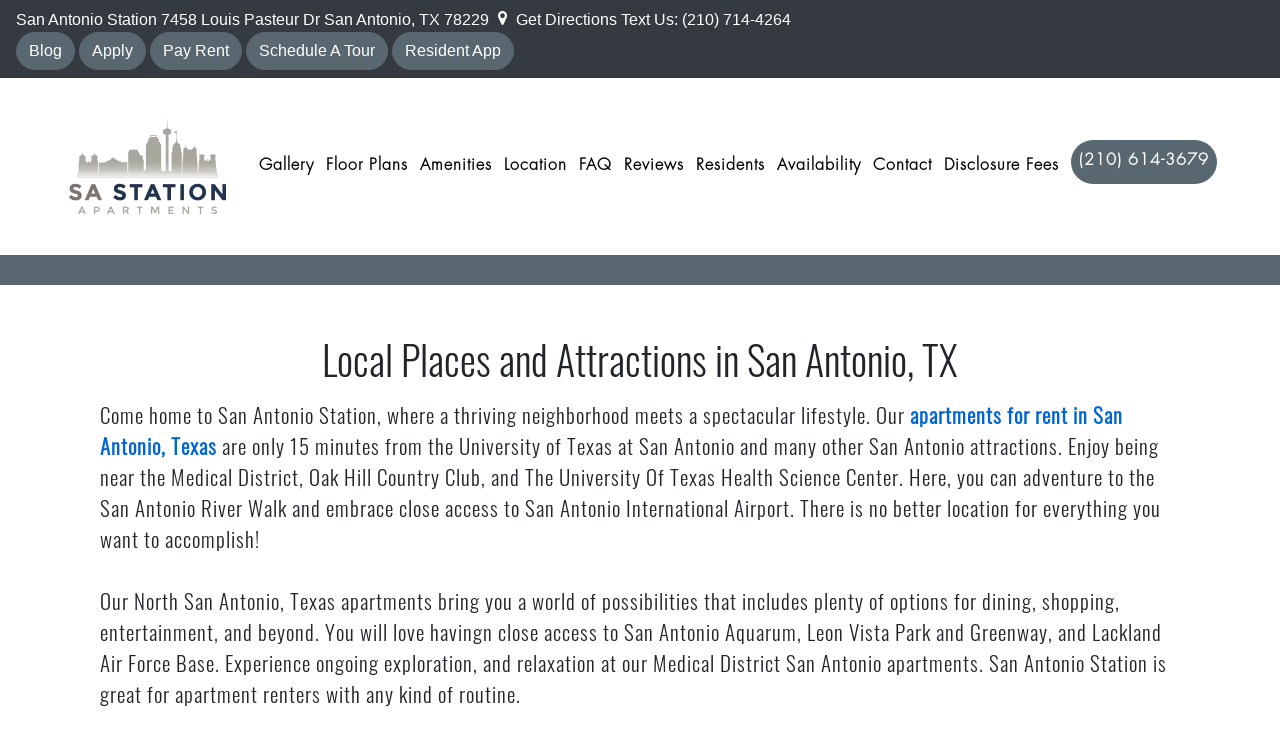

--- FILE ---
content_type: text/html; charset=UTF-8
request_url: https://www.sastation.com/neighborhood
body_size: 22960
content:
<!DOCTYPE html>
<html lang="en">
<head>
  <meta http-equiv="content-type" content="text/html; charset=UTF-8">
  <link rel="icon" type="image/png" href="//assets.marketapts.com/assets/converted/SASTATION/assets/imagefroms3/SASTATION/images/lighthouse/SASTATION/logo/favicon.ico">
  <title>San Antonio Station Apartments Neighborhood in San Antonio, TX</title>
  <meta name="description" content="Come home to San Antonio Station, where a thriving neighborhood meets a spectacular community. Our 78229 destination brings you a world of possibilities that includes plenty of options for dining, shopping, entertainment, and beyond.">
  <meta name="keywords" content="78229 ZIP code, maps, population demographics, San Antonio TX real estate costs, rental prices, and home values.">
  <meta http-equiv="content-type" content="text/html; charset=UTF-8">
  <meta name="viewport" content="width=device-width, initial-scale=1">
  
<style>
.background-primary-color {
    background-color: #596770 !important;
}
.background-darker-primary-color {
    background-color: #596770 !important;
}
.background-secondary-color {
    background-color: #000000 !important;
}
.box-shadow-primary-color-on-active:hover,
.box-shadow-primary-color-on-active:active {
    box-shadow: 0 6px 0 #596770!important; 
}
.font-primary-color {
    color: #596770 !important;
}
.font-secondary-color {
    color: #596770 !important;
}
.border-primary-color {
    border-color: #596770 !important;
}
.border-secondary-color {
    border-color: #596770 !important;
}
.font-primary-color-hover:hover,.font-primary-color-hover:hover:before {
    color: #596770 !important;
}
.zoom-fab:hover .icon-comment::before,
.zoom-fab:focus .icon-comment::before {
    color: #596770 !important;
}
</style>
  <style>
  @font-face {
      font-family: 'oswald';
      src: url('/fonts/Oswald-Light.ttf');
      font-display: swap;
  }
  @font-face {
      font-family: 'futura-light-std';
      src: url('/fonts/futura_light/Futura_Std_Light.otf');
      font-display: swap;
  }
  </style>
  <link rel="preload stylesheet" href="/css/bootstrap/4.3.1cssbootstrap.min.css">
  <link rel="preload stylesheet" href="/css/style-lighthouse.css">
  <link rel="stylesheet" href="/css/ada-css.css">

  <link rel="preload stylesheet" href="/css/bot-style.css">
  <meta name="twitter:card" content="summary_large_image">
  <meta name="twitter:creator" content="@Market_Apts">
  <meta name="twitter:title" content="San Antonio Station Apartments Neighborhood in San Antonio, TX">
  <meta name="twitter:description" content="Come home to San Antonio Station, where a thriving neighborhood meets a spectacular community. Our 78229 destination brings you a world of possibilities that includes plenty of options for dining, shopping, entertainment, and beyond.">
  <meta name="twitter:image" content="//assets.marketapts.com/assets/converted/SASTATION/assets/imagefroms3/SASTATION/images/lighthouse/SASTATION/apartments-local-places-neighborhood.jpg.1920x1080.jpg">
  <meta name="twitter:site" content="@Market_Apts">
  <meta property="fb:app_id" content="1523389874582468" />
  <meta property="og:site_name" content="San Antonio Station" />
  <meta property="og:url" content="https://www.sastation.com" />
  <meta property="og:type" content="article" />
  <meta property="og:title" content="San Antonio Station Apartments Neighborhood in San Antonio, TX" />
  <meta property="og:image" content="//assets.marketapts.com/assets/converted/SASTATION/assets/imagefroms3/SASTATION/images/lighthouse/SASTATION/apartments-local-places-neighborhood.jpg.1920x1080.jpg" />
  <meta property="og:updated_time" content="11/12/2025 07:46:17 am" />
  <meta property="og:description" content="Come home to San Antonio Station, where a thriving neighborhood meets a spectacular community. Our 78229 destination brings you a world of possibilities that includes plenty of options for dining, shopping, entertainment, and beyond." />

  <meta name="geo.region" content="US-TX">
  <meta name="geo.placename" content="Texas">
  <meta name="geo.position" content="29.50471600,-98.57161300">
  <meta name="ICBM" content="29.50471600,-98.57161300">

  <meta name="marketapts-template" content="lighthouse">
  
  <link rel="apple-touch-icon" sizes="16x16" href="//assets.marketapts.com/assets/converted/SASTATION/assets/imagefroms3/SASTATION/images/lighthouse/SASTATION/logo/logo16.png.png">
  <link rel="apple-touch-icon" sizes="32x32" href="//assets.marketapts.com/assets/converted/SASTATION/assets/imagefroms3/SASTATION/images/lighthouse/SASTATION/logo/logo32.png.png">
  <link rel="apple-touch-icon" sizes="72x72" href="//assets.marketapts.com/assets/converted/SASTATION/assets/imagefroms3/SASTATION/images/lighthouse/SASTATION/logo/logo72.png.png">
  <link rel="apple-touch-icon" sizes="96x96" href="//assets.marketapts.com/assets/converted/SASTATION/assets/imagefroms3/SASTATION/images/lighthouse/SASTATION/logo/logo96.png.png">
  <link rel="apple-touch-icon" sizes="152x152" href="//assets.marketapts.com/assets/converted/SASTATION/assets/imagefroms3/SASTATION/images/lighthouse/SASTATION/logo/logo152.png.png">
  <link rel="apple-touch-icon" sizes="167x167" href="//assets.marketapts.com/assets/converted/SASTATION/assets/imagefroms3/SASTATION/images/lighthouse/SASTATION/logo/logo167.png.png">
  <link rel="apple-touch-icon" sizes="180x180" href="//assets.marketapts.com/assets/converted/SASTATION/assets/imagefroms3/SASTATION/images/lighthouse/SASTATION/logo/logo180.png.png">

  <link rel="canonical" href="https://www.sastation.com/neighborhood" />
  <link rel="prerender" href="https://www.sastation.com/neighborhood" />

</head>
<body>
<a href="#main" aria-label="skip to main content" style="height:1px;width:1px;position:absolute;top:-5px;"></a>
<script>
function imageError(cell) {
    cell.onerror = null;
    cell.src = cell.src.replace('.webp', '');
}
</script>
<nav class="sticky-top"> 
<div class="navbar navbar-light bg-dark">

    <div class="nav phone-header-icons">
        
        <a aria-label="Call us" class="d-inline-block d-lg-none font-20 btn rounded text-white" href="tel:(210) 614-3679"><span class="icon-phone"></span></a>
        <a aria-label="Get Directions" class="d-inline-block d-lg-none font-20 btn rounded text-white" href="/get-directions"><span class="icon-map-marker"></span></a>

        <a aria-label="Text us" class="d-inline-block d-lg-none font-20 btn rounded text-white" href="sms:(210) 614-3679" target="_other"><span class="icon-whatsapp"></span></a>


    <div class="text-white d-none d-lg-inline-block">
        <span class="black-banner-name">San Antonio Station</span>
        <a class="text-white " aria-label="Get Directions to 7458 Louis Pasteur Dr San Antonio, TX 78229" href="https://www.google.com/maps/dir//San+Antonio+Station,+7458+Louis+Pasteur+Dr,+San+Antonio,+TX,+78229/@29.50471600,-98.57161300,13z" target="_other">
                   7458 Louis Pasteur Dr San Antonio, TX 78229 
        </a>
        <a class="text-white" aria-label="Get Directions" href="/get-directions">
            <span style="padding:0px 5px" class="icon-map-marker"></span>
            Get Directions
        </a>
        Text Us: (210) 714-4264    </div>
    </div>
    <div class="nav-text justify-content-end">
        <a class="small-font btn rounded-pill btn-primary background-primary-color border-primary-color track-apply-online" href="/blog">Blog</a>
        <a class="small-font btn rounded-pill btn-primary background-primary-color border-primary-color track-apply-online" href="/application" aria-label="Apply Now">Apply</a>

        <a class="small-font btn rounded-pill btn-primary background-primary-color border-primary-color pay-pill" href="https://sylis.twa.rentmanager.com/?locationID=29" target="_other"
		  		  	aria-label="Pay Rent (opens in a new tab)"
		  		>Pay Rent</a>

   <a class="small-font btn rounded-pill btn-primary background-primary-color border-primary-color schedule-a-tour" href="https://koalendar.com/e/meet-with-san-antonio-station-apts" target="_other">   
            Schedule A Tour
</a>

                
  
	<a class="small-font btn rounded-pill btn-primary background-primary-color border-primary-color track-apply-online" href="/resident-app">Resident App</a>
  
    </div>
</div>
<div class="bottom-nav navbar navbar-expand-lg navbar-light">
    <div class="mx-auto d-lg-flex d-block flex-sm-nowrap">
      <div class="margin-sides">
      <a class="navbar-brand" href="/">
		<picture>
			<source srcset="//assets.marketapts.com/assets/converted/SASTATION/assets/imagefroms3/SASTATION/images/lighthouse/SASTATION/logo/logo.png.webp" media="(max-width: 767px)" type="image/webp" />
			<source srcset="//assets.marketapts.com/assets/converted/SASTATION/assets/imagefroms3/SASTATION/images/lighthouse/SASTATION/logo/logo.png.png" media="(max-width: 767px)" />
			<source srcset="//assets.marketapts.com/assets/converted/SASTATION/assets/imagefroms3/SASTATION/images/lighthouse/SASTATION/logo/logo.png.webp" type="image/webp" />
			<img src="//assets.marketapts.com/assets/converted/SASTATION/assets/imagefroms3/SASTATION/images/lighthouse/SASTATION/logo/logo.png.png" class="img-fluid" id="main-logo-nav" style="max-height:95px" alt="Apartments in San Antonio | San Antonio Station">
		</picture>

        </a>
        <button class="navbar-toggler custom-toggler" type="button" data-toggle="collapse" data-target="#navbarsExample11" aria-expanded="false" aria-label="Toggle navigation">
            <span class="navbar-toggler-icon"></span>
        </button>
    </div>
        <div class="collapse top-menu navbar-collapse text-left" id="navbarsExample11">
            <ul class="navbar-nav">
                  
              
              
				                <li class="nav-item nav-gallery">
                <a class="nav-link" href="/gallery">Gallery</a>
                </li>
				                <li class="nav-item nav-floorplans">
                <a class="nav-link" href="/floor-plans" aria-label="View Floor plans">Floor Plans</a>
                </li>
                <li class="nav-item nav-amenities">
                    <a class="nav-link" href="/amenities">Amenities</a>
                </li>
                <li class="nav-item nav-location">
                  <a class="nav-link" href="/neighborhood" aria-label="Neighborhood Location">Location</a>
                </li>
                <li class="nav-item nav-faq">
                  <a class="nav-link" href="/faq">FAQ</a>
                </li>
                <li class="nav-item nav-reviews">
                  <a class="nav-link" href="/reviews">Reviews</a>
                </li>
                <li class="nav-item nav-resident">
                  <a class="nav-link" href="/residents">Residents</a>
                </li>
                <li class="nav-item nav-availability">
                  <a class="nav-link" href="/availability"aria-label="Check Availability">Availability</a>
                </li>
                <li class="nav-item nav-contact">
                  <a href="/contact" class="nav-link">Contact</a>
                </li>
    <li class="nav-item nav-fees">
                  <a href="/disclosure-fees" class="nav-link">Disclosure Fees</a>
                </li>
                
                    
                <li class="nav-item top-phone phone-desktop nav-phone">
					<span class="nav-link background-primary-color">(210) 614-3679</span>
                </li>

                                  
      
            </ul>
        </div>
    </div>
</div>
</nav>
<div class="special-bar text-center special-sub-title background-primary-color"></div>
<main id="main" class="container mb-5">
    <h1 class="text-center mb-3">Local Places and Attractions in San Antonio, TX</h1>

    <div class="container">
    <div data-mobile-close-height="120"> 
    <p class="speakableOverView main-paragraph">Come home to San Antonio Station, where a thriving neighborhood meets a spectacular lifestyle. Our  <a href="https://www.sastation.com/">apartments for rent in San Antonio, Texas</a> are only 15 minutes from the University of Texas at San Antonio and many other San Antonio attractions. Enjoy being near the Medical District, Oak Hill Country Club, and The University Of Texas Health Science Center. Here, you can adventure to the San Antonio River Walk and embrace close access to San Antonio International Airport. There is no better location for everything you want to accomplish!<br><br>

Our North San Antonio, Texas apartments bring you a world of possibilities that includes plenty of options for dining, shopping, entertainment, and beyond. You will love havingn close access to San Antonio Aquarum, Leon Vista Park and Greenway, and Lackland Air Force Base. Experience ongoing exploration, and relaxation at our Medical District San Antonio apartments. San Antonio Station is great for apartment renters with any kind of routine.</p></div></div>
    <br>

    <div class="text-center"><a data-fancybox data-options='{"iframe" : {"css" : {"width" : "80%", "height" : "80%"}}}' href="https://www.google.com/maps/search/?api=1&query=San+Antonio+Station,7458+Louis+Pasteur+Dr,San+Antonio,TX,78229" class="small-font btn rounded-pill btn-primary background-primary-color border-primary-color">Show Location</a></div>
</main>


<style type="text/css">
  .card-content{
    border:solid 1px lightgray;
  }
  .card-menu-button{
    text-decoration: none;
    color: white;
    font-size: 18px;
    font-weight: 500;
  }
  .card-sub-title{
    font-size: 20px;
  }
  .contact-info{
    font-size: 18px;
  }
</style>



<script>
console.log("0");
</script>
<section aria-label="our favorite local places" class="container">
  <div class="row justify-content-between">
    <!--CARD BLOCK-->
            <style>
.card-stars .icon-star {
    display:inline-block;
    color: #D57430;
    overflow:hidden;
}
.card-stars .icon-star-o {
    color: #D57430;
}
.card-title{
  font-size: 1.8rem
}
            </style>
    <!--CARD BLOCK END-->

  </div>
</section>








<!-- Start Neighborhood Sections -->
<section aria-labelledby="neighborhood-items-h2" class="container mb-5">
    <h2 id="neighborhood-items-h2" class="mb-2 text-center">San Antonio Station Neighborhood</h2>
    <br>
    <div class="row">
        <div class="col-12 col-md">
			<picture>
				<source srcset="//assets.marketapts.com/assets/converted/SASTATION/assets/imagefroms3/SASTATION/images/lighthouse/SASTATION/neighborhood/neighborhood1.jpg.370x450.webp" media="(max-width: 767px)" type="image/webp" />
				<source srcset="//assets.marketapts.com/assets/converted/SASTATION/assets/imagefroms3/SASTATION/images/lighthouse/SASTATION/neighborhood/neighborhood1.jpg.370x450.jpg" media="(max-width: 767px)" />
				<source srcset="//assets.marketapts.com/assets/converted/SASTATION/assets/imagefroms3/SASTATION/images/lighthouse/SASTATION/neighborhood/neighborhood1.jpg.370x450.webp" type="image/webp" />
				<img class="img-fluid mb-1 lazyload w-100" loading="lazy" data-src="//assets.marketapts.com/assets/converted/SASTATION/assets/imagefroms3/SASTATION/images/lighthouse/SASTATION/neighborhood/neighborhood1.jpg.370x450.jpg" width="370" height="450" alt="">
			</picture>
			<br /><br />
            <h3 class="text-center my-1">Oak Hills Country Club</h3>
            <p>Oak Hills Country Club is a private golf club in the southern United States, located in San Antonio, Texas. Northwest of downtown, it was founded 97 years ago in 1921 as the "Alamo Country Club." Designed by renowned architect A.W. Tillinghast, the golf course opened for member play in 1922.</p>
        </div>
        <div class="col-12 col-md">
			<picture>
				<source srcset="//assets.marketapts.com/assets/converted/SASTATION/assets/imagefroms3/SASTATION/images/lighthouse/SASTATION/neighborhood/neighborhood2.jpg.370x450.webp" media="(max-width: 767px)" type="image/webp" />
				<source srcset="//assets.marketapts.com/assets/converted/SASTATION/assets/imagefroms3/SASTATION/images/lighthouse/SASTATION/neighborhood/neighborhood2.jpg.370x450.jpg" media="(max-width: 767px)" />
				<source srcset="//assets.marketapts.com/assets/converted/SASTATION/assets/imagefroms3/SASTATION/images/lighthouse/SASTATION/neighborhood/neighborhood2.jpg.370x450.webp" type="image/webp" />
				<img class="img-fluid mb-1 lazyload w-100" loading="lazy" data-src="//assets.marketapts.com/assets/converted/SASTATION/assets/imagefroms3/SASTATION/images/lighthouse/SASTATION/neighborhood/neighborhood2.jpg.370x450.jpg" width="370" height="450" alt="">
			</picture>
			<br /><br />
            <h3 class="text-center my-1">San Antonio River Walk</h3>
            <p>San Antonio Station is nestled near the San Antonio River Walk, where local attractions meet new cultural experiences. As the #1 attraction in Texas, the River Walk hosts endless opportunities for dining, shopping, and beautiful scenery. It is quaintly located below street level and is only steps from the Alamo. The River Walk experience gives you a gorgeous new outlook on an incredible city. In our community, you can experience the history of San Antonio, along with modern living.</p>
        </div>
        <div class="col-12 col-md">
			<picture>
				<source srcset="//assets.marketapts.com/assets/converted/SASTATION/assets/imagefroms3/SASTATION/images/lighthouse/SASTATION/neighborhood/neighborhood3.jpg.370x450.webp" media="(max-width: 767px)" type="image/webp" />
				<source srcset="//assets.marketapts.com/assets/converted/SASTATION/assets/imagefroms3/SASTATION/images/lighthouse/SASTATION/neighborhood/neighborhood3.jpg.370x450.jpg" media="(max-width: 767px)" />
				<source srcset="//assets.marketapts.com/assets/converted/SASTATION/assets/imagefroms3/SASTATION/images/lighthouse/SASTATION/neighborhood/neighborhood3.jpg.370x450.webp" type="image/webp" />
				<img class="img-fluid mb-1 lazyload w-100" loading="lazy" data-src="//assets.marketapts.com/assets/converted/SASTATION/assets/imagefroms3/SASTATION/images/lighthouse/SASTATION/neighborhood/neighborhood3.jpg.370x450.jpg" width="370" height="450" alt="">
			</picture>
			<br /><br />
            <h3 class="text-center my-1">The University of Texas at San Antonio</h3>
            <p>Located 20 minutes from downtown and 15 minutes from The University of Texas, our destination provides you with ongoing convenience and comfort. With easy access to UTSA, you’ll enjoy easier commutes and better travel. Not to mention a fun atmosphere that includes a variety of local attractions for your entertainment. Here, there is truly something for everyone to enjoy.</p>
        </div>
        
    </div>
</section>
<!-- End Neighborhood Sections -->
<!-- Start Nearby Transit & Points of Interest Sections -->
<section aria-labelledby="nearby-poi-h2" class="container mb-5">
    <h2 id="nearby-poi-h2" class="mb-2 text-center">Nearby Transit & Points of Interest</h2>
    <h3 class="mb-2 text-center">Time and Distance from San Antonio Station</h3>
    <br>
<table class="table table-bordered sortable">
    <tr>
                    <th
						id="colleges-1">Colleges</th>
                    <th
						id="drive-1">Drive</th>
                    <th
						id="distance-1">Distance</th>
    </tr>
    <tr>

                    <td headers="colleges-1">University of Texas Health Science Center San Antonio</td>

                    <td headers="drive-1">4 min</td>

                    <td headers="distance-1">0.5 mi</td>
    </tr>
    <tr>

                    <td headers="colleges-1">Galen College of Nursing-San Antonio</td>

                    <td headers="drive-1">4 min</td>

                    <td headers="distance-1">1.3 mi</td>
    </tr>
    <tr>

                    <td headers="colleges-1">St. Mary's University</td>

                    <td headers="drive-1">14 min</td>

                    <td headers="distance-1">4.5 mi</td>
    </tr>
    <tr>
                    <th
						id="shopping-centers-2">Shopping Centers</th>
                    <th
						id="walk-3">Walk</th>
                    <th
						id="distance-3">Distance</th>
    </tr>
    <tr>

                    <td>Oak Hills Center</td>

                    <td headers="walk-3">14 min</td>

                    <td headers="distance-3">0.7 mi</td>
    </tr>
    <tr>

                    <td>Walgreens</td>

                    <td headers="walk-3">13 min</td>

                    <td headers="distance-3">0.7 mi</td>
    </tr>
    <tr>

                    <td>Oakdell Plaza</td>

                    <td headers="walk-3">3 min</td>

                    <td headers="distance-3">0.1 mi</td>
    </tr>
    <tr>
                    <th
						id="parks-and-recreation-4">Parks and Recreation</th>
                    <th
						id="drive-4">Drive</th>
                    <th
						id="distance-4">Distance</th>
    </tr>
    <tr>

                    <td headers="parks-and-recreation-4">Leon Vista Park and Greenway</td>

                    <td headers="drive-4">11 min</td>

                    <td headers="distance-4">4.3 mi</td>
    </tr>
    <tr>

                    <td headers="parks-and-recreation-4">Garza Park</td>

                    <td headers="drive-4">12 min</td>

                    <td headers="distance-4">5.3 mi</td>
    </tr>
    <tr>

                    <td headers="parks-and-recreation-4">Gorrell Park</td>

                    <td headers="drive-4">11 min</td>

                    <td headers="distance-4">5.5 mi</td>
    </tr>
    <tr>

                    <td headers="parks-and-recreation-4">Woodlawn Lake Park</td>

                    <td headers="drive-4">14 min</td>

                    <td headers="distance-4">5.9 mi</td>
    </tr>
    <tr>

                    <td headers="parks-and-recreation-4">Nani Falcone Park</td>

                    <td headers="drive-4">13 min</td>

                    <td headers="distance-4">6.4 mi</td>
    </tr>
    <tr>
                    <th
						id="military-bases-5">Military Bases</th>
                    <th
						id="drive-5">Drive</th>
                    <th
						id="distance-5">Distance</th>
    </tr>
    <tr>

                    <td headers="military-bases-5">Kelly Air Force Base</td>

                    <td headers="drive-5">20 min</td>

                    <td headers="distance-5">10.0 mi</td>
    </tr>
    <tr>

                    <td headers="military-bases-5">Fort Sam Houston</td>

                    <td headers="drive-5">23 min</td>

                    <td headers="distance-5">10.7 mi</td>
    </tr>
    <tr>

                    <td headers="military-bases-5">Lackland Air Force Base</td>

                    <td headers="drive-5">22 min</td>

                    <td headers="distance-5">11.7 mi</td>
    </tr>
    <tr>
                    <th
						id="airports-6">Airports</th>
                    <th
						id="drive-6">Drive</th>
                    <th
						id="distance-6">Distance</th>
    </tr>
    <tr>

                    <td headers="airports-6">San Antonio International</td>

                    <td headers="drive-6">13 min</td>

                    <td headers="distance-6">7.8 mi</td>
    </tr>
</table>
</section>



<section aria-label="google map" class="container-fluid">
  <div
	class="block" id="map"
	style="width:100%;height:400px;"
	data-key="AIzaSyCoI32SJRl98vNN0-ts0pLk3ONEQOOEJzA"
	data-color="white"
	data-water="#000000"
	data-poi="off"
	data-zoom="15"
	data-info-window="false"
	data-name="San Antonio Station"
	data-lat="29.50471600"
	data-lng="-98.57161300"
	data-address="7458 Louis Pasteur Dr, San Antonio, TX 78229"
  >
  </div>
<!-- End University Place Mall Sections -->
</section>

</div>


<script itemscope type="application/ld+json">                                                                                                                                                                                            {
    "@context": "https:\/\/schema.org",
    "@type": "Review",
    "author": "Peg",
    "datePublished": "2025-09-08",
    "itemReviewed": {
        "@type": "LocalBusiness",
        "name": "San Antonio Station",
        "image": [
            "\/images\/SASTATION\/\/san-antonio-apartments-exterior-slide.jpg"
        ],
        "@id": "1490",
        "address": {
            "@type": "PostalAddress",
            "addressLocality": "San Antonio",
            "addressRegion": "TX",
            "postalCode": "78229",
            "streetAddress": "7458 Louis Pasteur Dr"
        }
    },
    "description": "I have lived here for many years and Raul is the best maintenance person I have seen.  He is always professional, personable and most of all very knowledgeable and experienced!   Kudos to him for all that he does for our property!! ",
    "name": "Kudos to maintenance staff member",
    "reviewRating": {
        "@type": "Rating",
        "bestRating": 5,
        "worstRating": 1,
        "ratingValue": "5"
    }
}</script>

<script itemscope type="application/ld+json">                                                                                                                                                                                            {
    "@context": "https:\/\/schema.org",
    "@type": "Review",
    "author": "gabrielle",
    "datePublished": "2022-04-21",
    "itemReviewed": {
        "@type": "LocalBusiness",
        "name": "San Antonio Station",
        "image": [
            "\/images\/SASTATION\/\/san-antonio-apartments-exterior-slide.jpg"
        ],
        "@id": "1490",
        "address": {
            "@type": "PostalAddress",
            "addressLocality": "San Antonio",
            "addressRegion": "TX",
            "postalCode": "78229",
            "streetAddress": "7458 Louis Pasteur Dr"
        }
    },
    "description": "David was a great help with getting me approved for an apartment. He is very wonderful and helpful. If I could give 10 stars i'd give it. Great customer service.  ",
    "name": "OUTSTANDING SERVICE",
    "reviewRating": {
        "@type": "Rating",
        "bestRating": 5,
        "worstRating": 1,
        "ratingValue": "5"
    }
}</script>

<script itemscope type="application/ld+json">                                                                                                                                                                                            {
    "@context": "https:\/\/schema.org",
    "@type": "Review",
    "author": "Gary Jones ",
    "datePublished": "2022-04-20",
    "itemReviewed": {
        "@type": "LocalBusiness",
        "name": "San Antonio Station",
        "image": [
            "\/images\/SASTATION\/\/san-antonio-apartments-exterior-slide.jpg"
        ],
        "@id": "1490",
        "address": {
            "@type": "PostalAddress",
            "addressLocality": "San Antonio",
            "addressRegion": "TX",
            "postalCode": "78229",
            "streetAddress": "7458 Louis Pasteur Dr"
        }
    },
    "description": "Our first impression of Mr. David was extremely polite displaying excellent customer service. He shows really care about his current residents as well as his future residents. Way to go Mr. David! He\u2019s genuine and awesome! \r\n",
    "name": "1st Time Visit",
    "reviewRating": {
        "@type": "Rating",
        "bestRating": 5,
        "worstRating": 1,
        "ratingValue": "5"
    }
}</script>

<script itemscope type="application/ld+json">                                                                                                                                                                                            {
    "@context": "https:\/\/schema.org",
    "@type": "Review",
    "author": "Janie Rodriguez",
    "datePublished": "2022-04-20",
    "itemReviewed": {
        "@type": "LocalBusiness",
        "name": "San Antonio Station",
        "image": [
            "\/images\/SASTATION\/\/san-antonio-apartments-exterior-slide.jpg"
        ],
        "@id": "1490",
        "address": {
            "@type": "PostalAddress",
            "addressLocality": "San Antonio",
            "addressRegion": "TX",
            "postalCode": "78229",
            "streetAddress": "7458 Louis Pasteur Dr"
        }
    },
    "description": "Our first time meeting David, just wanted to say as soon as you walk in you are welcomed  with a smile and a positive attitude. David I\u2019d very welcoming. His attitude is all positive vibes. I look forward and hope to live at such a positive place.",
    "name": "First time ",
    "reviewRating": {
        "@type": "Rating",
        "bestRating": 5,
        "worstRating": 1,
        "ratingValue": "5"
    }
}</script>

<script itemscope type="application/ld+json">                                                                                                                                                                                            {
    "@context": "https:\/\/schema.org",
    "@type": "Review",
    "author": "Ashley ",
    "datePublished": "2021-06-07",
    "itemReviewed": {
        "@type": "LocalBusiness",
        "name": "San Antonio Station",
        "image": [
            "\/images\/SASTATION\/\/san-antonio-apartments-exterior-slide.jpg"
        ],
        "@id": "1490",
        "address": {
            "@type": "PostalAddress",
            "addressLocality": "San Antonio",
            "addressRegion": "TX",
            "postalCode": "78229",
            "streetAddress": "7458 Louis Pasteur Dr"
        }
    },
    "description": "The staff is amazing! These are great apartments in a great area. They are quiet and neighbors are very friendly and respectful. The  maintenance and office staff are always friendly and quick to respond to any issues. I love my time here and will always recommend it to others",
    "name": "Amazing ",
    "reviewRating": {
        "@type": "Rating",
        "bestRating": 5,
        "worstRating": 1,
        "ratingValue": "5"
    }
}</script>

<script itemscope type="application/ld+json">                                                                                                                                                                                            {
    "@context": "https:\/\/schema.org",
    "@type": "Review",
    "author": "Diana Gomez",
    "datePublished": "2021-05-13",
    "itemReviewed": {
        "@type": "LocalBusiness",
        "name": "San Antonio Station",
        "image": [
            "\/images\/SASTATION\/\/san-antonio-apartments-exterior-slide.jpg"
        ],
        "@id": "1490",
        "address": {
            "@type": "PostalAddress",
            "addressLocality": "San Antonio",
            "addressRegion": "TX",
            "postalCode": "78229",
            "streetAddress": "7458 Louis Pasteur Dr"
        }
    },
    "description": "Great location, great office staff and great neighbors!",
    "name": "Great Community",
    "reviewRating": {
        "@type": "Rating",
        "bestRating": 5,
        "worstRating": 1,
        "ratingValue": "5"
    }
}</script>

<script itemscope type="application/ld+json">                                                                                                                                                                                            {
    "@context": "https:\/\/schema.org",
    "@type": "Review",
    "author": "Summer liang",
    "datePublished": "2020-11-17",
    "itemReviewed": {
        "@type": "LocalBusiness",
        "name": "San Antonio Station",
        "image": [
            "\/images\/SASTATION\/\/san-antonio-apartments-exterior-slide.jpg"
        ],
        "@id": "1490",
        "address": {
            "@type": "PostalAddress",
            "addressLocality": "San Antonio",
            "addressRegion": "TX",
            "postalCode": "78229",
            "streetAddress": "7458 Louis Pasteur Dr"
        }
    },
    "description": "The services of apartment is very good and timely, the environment is also good, clean and tidy. In addition, from time to time will see a police patrol, further increase the safety of living.  in the meantime, the community often holds activities such as for pets,  Halloween and so on(of course, except during the epidemic period ). overall, I feel comfortable in here and I like here, San Antonio is my second home.",
    "name": "apartment",
    "reviewRating": {
        "@type": "Rating",
        "bestRating": 5,
        "worstRating": 1,
        "ratingValue": "5"
    }
}</script>

<script itemscope type="application/ld+json">                                                                                                                                                                                            {
    "@context": "https:\/\/schema.org",
    "@type": "Review",
    "author": "test test",
    "datePublished": "2020-10-30",
    "itemReviewed": {
        "@type": "LocalBusiness",
        "name": "San Antonio Station",
        "image": [
            "\/images\/SASTATION\/\/san-antonio-apartments-exterior-slide.jpg"
        ],
        "@id": "1490",
        "address": {
            "@type": "PostalAddress",
            "addressLocality": "San Antonio",
            "addressRegion": "TX",
            "postalCode": "78229",
            "streetAddress": "7458 Louis Pasteur Dr"
        }
    },
    "description": "",
    "name": "test",
    "reviewRating": {
        "@type": "Rating",
        "bestRating": 5,
        "worstRating": 1,
        "ratingValue": "4"
    }
}</script>


        


<!-- FOOTER -->
<footer>

<div class="container-fluid footer">
<div class="container">

      <div class="pt-4 pt-md-5 border-top">
       
        <div class="row justify-content-between">
          <div class="col-md-12 col-lg-4 col-md text-center mb-3 mb-lg-1">
             

            <ul class="list-group list-group-horizontal list-group-flush social-footer  d-flex justify-content-center text-center">
        <li class="list-group-item"><a class="icon-facebook" aria-label="San Antonio Station Facebook Link (opens in new tab)" href="https://www.facebook.com/San-Antonio-Station-Apartments-366926239994153/" target="_other"><span></span></a></li>
              <li class="list-group-item"><a class="icon-instagram" aria-label="San Antonio Station Instagram Link (opens in new tab)" href="https://www.instagram.com/sanantoniostationapts/?next=%2F" target="_other"><span></span></a></span></li>
                  <li class="list-group-item"><a class="icon-google" aria-label="Get Directions to 7458 Louis Pasteur Dr San Antonio, TX 78229 (opens in a new tab)" href="https://g.page/san-antonio-station?share" target="_other"><span></span></a></span></li>
              <li class="list-group-item" style="padding-left: 10px"><a class="icon-tiktok" aria-label="San Antonio Station tiktok Link" href="https://www.tiktok.com/@san.antonio.stati" target="_other">
                <svg xmlns="http://www.w3.org/2000/svg" width="42" height="48" fill="black" class="bi bi-tiktok" viewBox="0 0 16 16">
  <path d="M9 0h1.98c.144.715.54 1.617 1.235 2.512C12.895 3.389 13.797 4 15 4v2c-1.753 0-3.07-.814-4-1.829V11a5 5 0 1 1-5-5v2a3 3 0 1 0 3 3z"/>
</svg>
              </a></li>

            </ul>
            <a class="navbar-brand logo-footer" href="/">
            <picture>
                <source srcset="//assets.marketapts.com/assets/converted/SASTATION/assets/imagefroms3/SASTATION/images/lighthouse/SASTATION/logo/logo.png.webp" type="image/webp" />
                <img class="img-fluid " src="//assets.marketapts.com/assets/converted/SASTATION/assets/imagefroms3/SASTATION/images/lighthouse/SASTATION/logo/logo.png.png" height="95" alt="San Antonio Apartments | San Antonio Station">
            </picture>
             </a>
                            

            <h2 class="h3">San Antonio Station</h2>
            <h3 class="h4">Apartments in San Antonio, TX</h3>
                            
          </div>
                    <div class="col-12 col-md col-lg-3 pb-3 text-center text-lg-left">
                                         
                        <h4 class="h5">Address</h4>
            <ul class="list-unstyled text-small footer-addess">
              <li>
    <a class="text-dark" href="https://www.google.com/maps/dir//San+Antonio+Station,+7458+Louis+Pasteur+Dr,+San+Antonio,+TX,+78229/@29.50471600,-98.57161300,13z" target="_other" aria-label="Get Directions to 7458 Louis Pasteur Dr San Antonio, TX 78229 (opens in new tab)">
                    
                    
                    <span style="padding-right: 5px" class="icon-map-marker"></span>
                    7458 Louis Pasteur Dr<br>
                    San Antonio, TX 78229 
                </a>
              </li>
              <li class="number-font-smaller">
                <a class="text-dark d-none d-sm-inline-block" href="sms://+12106143679">
                    <span style="padding-right: 5px" class="icon-phone"></span>
(210) 614-3679                </a>
                <a class="text-dark d-sm-none" href="tel://+12106143679">
                    <span style="padding-right: 5px" class="icon-phone"></span>
(210) 614-3679                </a>
                <a class="text-dark d-none d-sm-inline-block" href="mailto:sasleasing@sylispm.com" style="word-break:break-all;">
                    <span style="padding-right: 5px" class="icon-email">
                        <svg xmlns="http://www.w3.org/2000/svg" xmlns:xlink="http://www.w3.org/1999/xlink" fill="#000000" height="24px" width="24px" version="1.1" id="Capa_1" viewBox="0 0 75.294 75.294" xml:space="preserve">
                            <g>
                                <path d="M66.097,12.089h-56.9C4.126,12.089,0,16.215,0,21.286v32.722c0,5.071,4.126,9.197,9.197,9.197h56.9   c5.071,0,9.197-4.126,9.197-9.197V21.287C75.295,16.215,71.169,12.089,66.097,12.089z M61.603,18.089L37.647,33.523L13.691,18.089   H61.603z M66.097,57.206h-56.9C7.434,57.206,6,55.771,6,54.009V21.457l29.796,19.16c0.04,0.025,0.083,0.042,0.124,0.065   c0.043,0.024,0.087,0.047,0.131,0.069c0.231,0.119,0.469,0.215,0.712,0.278c0.025,0.007,0.05,0.01,0.075,0.016   c0.267,0.063,0.537,0.102,0.807,0.102c0.001,0,0.002,0,0.002,0c0.002,0,0.003,0,0.004,0c0.27,0,0.54-0.038,0.807-0.102   c0.025-0.006,0.05-0.009,0.075-0.016c0.243-0.063,0.48-0.159,0.712-0.278c0.044-0.022,0.088-0.045,0.131-0.069   c0.041-0.023,0.084-0.04,0.124-0.065l29.796-19.16v32.551C69.295,55.771,67.86,57.206,66.097,57.206z" style="fill: #343a40;"/>
                            </g>
                        </svg>
                    </span>
sasleasing@sylispm.com                </a>

              </li>
            </ul>

          </div>
                    <div class="col-12 col-md col-lg-2  text-center text-lg-left">
                        <h4 class="h5">Quick Links</h4>
            <ul class="list-unstyled text-small footer-quicklinks">
            <li><a class="text-dark" target="_other" href="/availability">Apply</a></li>
            <li><a class="text-dark" target="_other" href="https://sylis.twa.rentmanager.com/?locationID=29"
			  				aria-label="Pay Rent (opens in a new tab)"
			  			>Pay Rent</a></li>
            <li><a class="text-dark" data-toggle="modal" data-target="#scheduleTour" href="#">Request Information</a></li>
            <li><a class="text-dark"  href="/pet-friendly">Pet Friendly</a></li>

            <li><a class="text-dark" href="/faq">FAQ</a></li>
            <li class="footer-reviews"><a class="text-dark" href="/reviews">Reviews</a></li>
            <li class=""><a class="text-dark" href="/accessible-one-page">Accessible Page</a></li>
            
	<li><a class="text-dark" href="/resident-app">Rent App</a></li>
            
            </ul>
          </div>
          <div class="col-lg-3 col-12 hours-footer-col text-center text-lg-left mt-md-0 mt-4">
            <h4 class="h5">HOURS</h4>
            <!--<ul class="list-unstyled text-small footer-hours mb-5 mt-md-4">
 
        <li class="d-block text-dark">
<span class="">Monday:</span> 
        <span class="float-right">
            08:00 am – 
            05:00 pm        </span>
</li>
 
        <li class="d-block text-dark">
<span class="">Tuesday:</span> 
        <span class="float-right">
            08:00 am – 
            05:00 pm        </span>
</li>
 
        <li class="d-block text-dark">
<span class="">Wednesday:</span> 
        <span class="float-right">
            08:00 am – 
            05:00 pm        </span>
</li>
 
        <li class="d-block text-dark">
<span class="">Thursday:</span> 
        <span class="float-right">
            08:00 am – 
            05:00 pm        </span>
</li>
 
        <li class="d-block text-dark">
<span class="">Friday:</span> 
        <span class="float-right">
            08:00 am – 
            05:00 pm        </span>
</li>
        <li class="d-block text-dark">
            <span class="">Saturday:</span> 
            <span class="float-right">
                closed            </span>
        </li>
        <li class="d-block text-dark">
            <span class="">Sunday:</span> 
            <span class="float-right">
                closed            </span>
        </li>
            </ul>-->
			<div class="text-small footer-hours mb-5 mt-md-4">
				Monday - Friday: 08:00 AM - 05:00 PM<br>Saturday - Sunday: Closed			</div>
          </div>
        </div>
        <div class="row text-center" style="align-items: center;">
            <div class="col-12 col-md-4">
				<picture>
					<source srcset="//assets.marketapts.com/assets/converted/SASTATION/assets/imagefroms3/SASTATION/images/lighthouse/SASTATION/badges/culture.png.174x284.webp" width="174" height="284" media="(max-width: 767px)" type="image/webp" />
					<source srcset="//assets.marketapts.com/assets/converted/SASTATION/assets/imagefroms3/SASTATION/images/lighthouse/SASTATION/badges/culture.png.174x284.png" width="174" height="284" media="(max-width: 767px)" />
					<source srcset="//assets.marketapts.com/assets/converted/SASTATION/assets/imagefroms3/SASTATION/images/lighthouse/SASTATION/badges/culture.png.341x557.webp" width="341" height="557" type="image/webp" />
					<img class="img-fluid lazyload" loading="lazy" data-src="//assets.marketapts.com/assets/converted/SASTATION/assets/imagefroms3/SASTATION/images/lighthouse/SASTATION/badges/culture.png.341x557.png" width="341" height="557" style="width:60%" alt="CULTURE BADGE">
				</picture>
            </div>
            <div class="col-12 col-md-4">
				<picture>
					<source srcset="//assets.marketapts.com/assets/converted/SASTATION/assets/imagefroms3/SASTATION/images/lighthouse/SASTATION/badges/saaa.png.174x174.webp" width="174" height="174" media="(max-width: 767px)" type="image/webp" />
					<source srcset="//assets.marketapts.com/assets/converted/SASTATION/assets/imagefroms3/SASTATION/images/lighthouse/SASTATION/badges/saaa.png.174x174.png" width="174" height="174" media="(max-width: 767px)" />
					<source srcset="//assets.marketapts.com/assets/converted/SASTATION/assets/imagefroms3/SASTATION/images/lighthouse/SASTATION/badges/saaa.png.400x400.webp" width="400" height="400" type="image/webp" />
					<img class="img-fluid lazyload" loading="lazy" data-src="//assets.marketapts.com/assets/converted/SASTATION/assets/imagefroms3/SASTATION/images/lighthouse/SASTATION/badges/saaa.png.400x400.png" width="400" height="400" style="width:60%" alt="SAAA BADGE">
				</picture>
            </div>
            <div class="col-12 col-md-4">
				<picture>
					<source srcset="//assets.marketapts.com/assets/converted/SASTATION/assets/imagefroms3/SASTATION/images/lighthouse/SASTATION/badges/top.png.400x400.webp" media="(max-width: 767px)" type="image/webp" />
					<source srcset="//assets.marketapts.com/assets/converted/SASTATION/assets/imagefroms3/SASTATION/images/lighthouse/SASTATION/badges/top.png.400x400.png" media="(max-width: 767px)" />
					<source srcset="//assets.marketapts.com/assets/converted/SASTATION/assets/imagefroms3/SASTATION/images/lighthouse/SASTATION/badges/top.png.400x400.webp" type="image/webp" />
					<img class="img-fluid lazyload" loading="lazy" data-src="//assets.marketapts.com/assets/converted/SASTATION/assets/imagefroms3/SASTATION/images/lighthouse/SASTATION/badges/top.png.400x400.png" width="174" height="174" style="width:60%" alt="TOP EMPLOYER BADGE">
				</picture>
            </div>
        </div>
</div>
    </div>
  </div>
  
<div class="container-fluid footer">
    <div class="row">
        <div class="col-md-12 text-center my-3">
                <img src="//assets.marketapts.com/assets/converted/LKEMDW/assets/imagefroms3/LKEMDW/images/lighthouse/LKEMDW/others/hudimg.png.png" alt="Equal Housing">
                <img src="//assets.marketapts.com/assets/converted/LKEMDW/assets/imagefroms3/LKEMDW/images/lighthouse/LKEMDW/others/pet.png.png" alt="Pet Friendly">
                <img src="//assets.marketapts.com/assets/converted/LKEMDW/assets/imagefroms3/LKEMDW/images/lighthouse/LKEMDW/others/disabled.png.png" alt="Disability Access">
        </div>
    </div>
</div>
<div class="container-fluid footer-sticky bg-secondary">
        <span >San Antonio Station, All Rights Reserved.</span>
    <div class="row justify-content-center ">
      <div class="col-md-12 privacy-terms-links">
       <span ><a rel="nofollow" href="/privacy-policy">Privacy Policy</a></span> 
      | 
      <span style=""><a rel="nofollow" href="/terms">Terms</a></span>
      | 
      <span style=""><a rel="nofollow" href="/accessibility-statement">Accessibility Statement</a></span>
      </div>
    </div>
    <div class="col-md-12 privacy-terms-links">
          <span ><a href="https://www.marketapts.com/" rel="noopener" target="_blank" aria-label="Apartment Websites by Market Apartments&reg; (opens in a new tab)" title="Apartment Websites by Market Apartments&reg;">Apartment Websites by Market Apartments&reg;</a></span>
      </div>
</div>



<!-- Schema.org markup for Product Schema -->

    <script type="application/ld+json">
{
    "@type": "ItemPage",
    "about": {
        "@type": "Product",
        "image": "\/\/assets.marketapts.com\/assets\/converted\/SASTATION\/assets\/imagefroms3\/SASTATION\/images\/lighthouse\/SASTATION\/san-antonio-apartments-san-antonio-station.jpg.1920x1080.jpg",
        "description": "<div>Come home to San Antonio Station and discover better living at your fingertips. Our thriving community brings you to the hub of work and play, and only moments from local San Antonio attractions, entertainment, and convenient destinations. Located moments away from the Medical District, Oak Hill Country Club, and more, you can regularly enjoy beautiful landscapes and stunning surroundings. Embrace close access to the San Antonio River Walk, as well as endless opportunities for dining, shopping, and beyond. Our San Antonio apartments are highlighted by personal amenities that can include in-unit washer\/dryers, updated finishes, a private patio, and more. You'll discover a fitness center, a spacious swimming pool, and gorgeous landscaping within our community. At the end of each day, you will truly fall in love with our apartments in San Antonio, Texas. Step into the day-to-day routine that you want at a community that has the resident in mind. Join San Antonio Station today.&nbsp;<\/div>",
        "offers": {
            "@type": "AggregateOffer",
            "priceCurrency": "USD",
            "lowPrice": "825.0000",
            "highPrice": "1200.0000",
            "offerCount": "0"
        },
        "aggregateRating": {
            "@type": "AggregateRating",
            "ratingCount": 8,
            "ratingValue": 4.875,
            "bestRating": 5,
            "worstRating": 1
        },
        "review": [
            {
                "@context": "https:\/\/schema.org",
                "@type": "Review",
                "author": "Peg",
                "datePublished": "09\/08\/2025",
                "description": "I have lived here for many years and Raul is the best maintenance person I have seen.  He is always professional, personable and most of all very knowledgeable and experienced!   Kudos to him for all that he does for our property!! ",
                "name": "Kudos to maintenance staff member",
                "reviewRating": {
                    "@type": "Rating",
                    "bestRating": 5,
                    "worstRating": 1,
                    "ratingValue": "5"
                }
            },
            {
                "@context": "https:\/\/schema.org",
                "@type": "Review",
                "author": "gabrielle",
                "datePublished": "04\/21\/2022",
                "description": "David was a great help with getting me approved for an apartment. He is very wonderful and helpful. If I could give 10 stars i'd give it. Great customer service.  ",
                "name": "OUTSTANDING SERVICE",
                "reviewRating": {
                    "@type": "Rating",
                    "bestRating": 5,
                    "worstRating": 1,
                    "ratingValue": "5"
                }
            },
            {
                "@context": "https:\/\/schema.org",
                "@type": "Review",
                "author": "Gary Jones ",
                "datePublished": "04\/20\/2022",
                "description": "Our first impression of Mr. David was extremely polite displaying excellent customer service. He shows really care about his current residents as well as his future residents. Way to go Mr. David! He\u2019s genuine and awesome! \r\n",
                "name": "1st Time Visit",
                "reviewRating": {
                    "@type": "Rating",
                    "bestRating": 5,
                    "worstRating": 1,
                    "ratingValue": "5"
                }
            },
            {
                "@context": "https:\/\/schema.org",
                "@type": "Review",
                "author": "Janie Rodriguez",
                "datePublished": "04\/20\/2022",
                "description": "Our first time meeting David, just wanted to say as soon as you walk in you are welcomed  with a smile and a positive attitude. David I\u2019d very welcoming. His attitude is all positive vibes. I look forward and hope to live at such a positive place.",
                "name": "First time ",
                "reviewRating": {
                    "@type": "Rating",
                    "bestRating": 5,
                    "worstRating": 1,
                    "ratingValue": "5"
                }
            },
            {
                "@context": "https:\/\/schema.org",
                "@type": "Review",
                "author": "Ashley ",
                "datePublished": "06\/07\/2021",
                "description": "The staff is amazing! These are great apartments in a great area. They are quiet and neighbors are very friendly and respectful. The  maintenance and office staff are always friendly and quick to respond to any issues. I love my time here and will always recommend it to others",
                "name": "Amazing ",
                "reviewRating": {
                    "@type": "Rating",
                    "bestRating": 5,
                    "worstRating": 1,
                    "ratingValue": "5"
                }
            },
            {
                "@context": "https:\/\/schema.org",
                "@type": "Review",
                "author": "Diana Gomez",
                "datePublished": "05\/13\/2021",
                "description": "Great location, great office staff and great neighbors!",
                "name": "Great Community",
                "reviewRating": {
                    "@type": "Rating",
                    "bestRating": 5,
                    "worstRating": 1,
                    "ratingValue": "5"
                }
            },
            {
                "@context": "https:\/\/schema.org",
                "@type": "Review",
                "author": "Summer liang",
                "datePublished": "11\/17\/2020",
                "description": "The services of apartment is very good and timely, the environment is also good, clean and tidy. In addition, from time to time will see a police patrol, further increase the safety of living.  in the meantime, the community often holds activities such as for pets,  Halloween and so on(of course, except during the epidemic period ). overall, I feel comfortable in here and I like here, San Antonio is my second home.",
                "name": "apartment",
                "reviewRating": {
                    "@type": "Rating",
                    "bestRating": 5,
                    "worstRating": 1,
                    "ratingValue": "5"
                }
            },
            {
                "@context": "https:\/\/schema.org",
                "@type": "Review",
                "author": "test test",
                "datePublished": "10\/30\/2020",
                "description": "",
                "name": "test",
                "reviewRating": {
                    "@type": "Rating",
                    "bestRating": 5,
                    "worstRating": 1,
                    "ratingValue": "4"
                }
            }
        ],
        "name": "San Antonio Station"
    },
    "speakable": {
        "@type": "SpeakableSpecification",
        "cssSelector": [
            ".speakableOverView"
        ],
        "xpath": [
            "\/html\/head\/meta[@name='description']\/@content"
        ]
    },
    "mainEntity": [
        {
            "url": "https:\/\/www.sastation.com\/",
            "telephone": "(210) 614-3679",
            "description": "<div>Come home to San Antonio Station and discover better living at your fingertips. Our thriving community brings you to the hub of work and play, and only moments from local San Antonio attractions, entertainment, and convenient destinations. Located moments away from the Medical District, Oak Hill Country Club, and more, you can regularly enjoy beautiful landscapes and stunning surroundings. Embrace close access to the San Antonio River Walk, as well as endless opportunities for dining, shopping, and beyond. Our San Antonio apartments are highlighted by personal amenities that can include in-unit washer\/dryers, updated finishes, a private patio, and more. You'll discover a fitness center, a spacious swimming pool, and gorgeous landscaping within our community. At the end of each day, you will truly fall in love with our apartments in San Antonio, Texas. Step into the day-to-day routine that you want at a community that has the resident in mind. Join San Antonio Station today.&nbsp;<\/div>",
            "address": {
                "@type": "PostalAddress",
                "streetAddress": "7458 Louis Pasteur Dr",
                "addressLocality": "San Antonio",
                "addressRegion": "TX",
                "postalCode": "78229",
                "addressCountry": "US"
            },
            "geo": {
                "@type": "GeoCoordinates",
                "latitude": "29.50471600",
                "longitude": "-98.57161300"
            },
            "image": [
                "\/\/assets.marketapts.com\/assets\/converted\/SASTATION\/assets\/imagefroms3\/SASTATION\/images\/lighthouse\/SASTATION\/san-antonio-apartments-san-antonio-station.jpg.1920x1080.jpg",
                "https:\/\/assets.marketapts.com\/assets\/converted\/SASTATION\/images\/apartments\/photos\/l88ua0vf1fmizd1rkdk5twcr7bnj21be.jpg.800x600.jpg",
                "https:\/\/assets.marketapts.com\/assets\/converted\/SASTATION\/images\/apartments\/photos\/xha7smbtionyqv9kbbvf2hg268p8pszm.jpg.800x600.jpg",
                "https:\/\/assets.marketapts.com\/assets\/converted\/SASTATION\/images\/apartments\/photos\/hxcanfimd21uvyayl7b7nth0zht6c0w5.jpg.800x600.jpg",
                "https:\/\/assets.marketapts.com\/assets\/converted\/SASTATION\/images\/apartments\/photos\/v6pbujii8xtvrfxyv8o7ia0fvefvjlpg.jpg.800x600.jpg",
                "https:\/\/assets.marketapts.com\/assets\/converted\/SASTATION\/images\/apartments\/photos\/bcfa76ef6248d7d85e3dc1ad8a745046.jpg.800x600.jpg",
                "https:\/\/assets.marketapts.com\/assets\/converted\/SASTATION\/images\/apartments\/photos\/078a1e82f56f8fcaf3649742e98da0da.jpg.800x600.jpg",
                "https:\/\/assets.marketapts.com\/assets\/converted\/SASTATION\/images\/apartments\/photos\/20c8ba5353545f2e2318032b114dd721.jpg.800x600.jpg",
                "https:\/\/assets.marketapts.com\/assets\/converted\/SASTATION\/images\/apartments\/photos\/e669240e1b7b066f7268ee1206cb853c.jpg.800x600.jpg",
                "https:\/\/assets.marketapts.com\/assets\/converted\/SASTATION\/images\/apartments\/photos\/e5c641fdbb0e8294153acde62b47cd2e.jpg.800x600.jpg",
                "https:\/\/assets.marketapts.com\/assets\/converted\/SASTATION\/images\/apartments\/photos\/5f228e72b4527fc9b6dce0a849226d3e.jpg.800x600.jpg",
                "https:\/\/assets.marketapts.com\/assets\/converted\/SASTATION\/images\/apartments\/photos\/20c5823b91e97dc20cb01edb4017d452.jpg.800x600.jpg",
                "https:\/\/assets.marketapts.com\/assets\/converted\/SASTATION\/images\/apartments\/photos\/3a9289fe51398cf05420e78a177bd676.jpg.800x600.jpg",
                "https:\/\/assets.marketapts.com\/assets\/converted\/SASTATION\/images\/apartments\/photos\/b722150f-2ad1-4fb1-8224-b90ba03b8c61.jpg.800x600.jpg",
                "https:\/\/assets.marketapts.com\/assets\/converted\/SASTATION\/images\/apartments\/photos\/1c53d6d5e3c3a69bb2966a3211c48a69.jpg.800x600.jpg"
            ],
            "subjectof": [
                {
                    "@context": "https:\/\/schema.org",
                    "@type": "VideoObject",
                    "name": "Sa Station Apartments",
                    "description": "Sa Station Apartments",
                    "thumbnailURL": "https:\/\/mktapts.s3.us-west-2.amazonaws.com\/images\/lighthouse\/SASTATION\/san-antonio-apartments-san-antonio-station.jpg",
                    "contentUrl": "https:\/\/www.sastation.com\/video\/sastation\/sa-station-property-video.mp4",
                    "uploadDate": "2020-10-03"
                }
            ],
            "openingHoursSpecification": [
                {
                    "@type": "OpeningHoursSpecification",
                    "dayOfWeek": "https:\/\/schema.org\/Monday",
                    "opens": "08:00:00",
                    "closes": "17:00:00"
                },
                {
                    "@type": "OpeningHoursSpecification",
                    "dayOfWeek": "https:\/\/schema.org\/Tuesday",
                    "opens": "08:00:00",
                    "closes": "17:00:00"
                },
                {
                    "@type": "OpeningHoursSpecification",
                    "dayOfWeek": "https:\/\/schema.org\/Wednesday",
                    "opens": "08:00:00",
                    "closes": "17:00:00"
                },
                {
                    "@type": "OpeningHoursSpecification",
                    "dayOfWeek": "https:\/\/schema.org\/Thursday",
                    "opens": "08:00:00",
                    "closes": "17:00:00"
                },
                {
                    "@type": "OpeningHoursSpecification",
                    "dayOfWeek": "https:\/\/schema.org\/Friday",
                    "opens": "08:00:00",
                    "closes": "17:00:00"
                }
            ],
            "containsPlace": {
                "@type": "Apartment",
                "petsAllowed": true
            },
            "containedInPlace": {
                "@type": "LocalBusiness",
                "priceRange": "$825.0000-$1200.0000",
                "amenityFeature": [
                    "Balcony",
                    "Cable Ready",
                    "Vertical and mini-blinds",
                    "Renovated Units",
                    "Refrigerator",
                    "Washer\/Dryer",
                    "Central Air\/Heating",
                    "Carpeted Floors",
                    "Brushed Nickel Hardware*",
                    "Ceiling Fans*",
                    "Designer Cabinetry*",
                    "Framed Mirrors*",
                    "Granite Countertops*",
                    "Pantry*",
                    "Tiled Shower*",
                    "Under-mount Sink*",
                    "Walk-in Closets*",
                    "Beautiful Landscaping",
                    "Recycling Available",
                    "On Call Maintenance",
                    "Easy Access to Shopping",
                    "Cable Available",
                    "Public Parks Nearby",
                    "Shimmering Swimming Pool(s)",
                    "Guest Parking",
                    "High Speed Internet Access Capability",
                    "Laundry Facilities",
                    "Disability Access",
                    "Easy Access to Freeways",
                    "Lounge and Business Center",
                    "Professional Management"
                ],
                "telephone": "(210) 614-3679",
                "image": "\/\/assets.marketapts.com\/assets\/converted\/SASTATION\/assets\/imagefroms3\/SASTATION\/images\/lighthouse\/SASTATION\/san-antonio-apartments-san-antonio-station.jpg.1920x1080.jpg",
                "address": {
                    "@type": "PostalAddress",
                    "streetAddress": "7458 Louis Pasteur Dr",
                    "addressLocality": "San Antonio",
                    "addressRegion": "TX",
                    "postalCode": "78229",
                    "addressCountry": "US"
                },
                "name": "San Antonio Station",
                "@id": "https:\/\/www.sastation.com\/"
            },
            "@type": "ApartmentComplex",
            "name": "San Antonio Station",
            "@id": "https:\/\/www.sastation.com\/"
        }
    ],
    "@context": "https:\/\/schema.org"
}
</script>

        </footer>
<!--END FOOTER -->
<script>
  if ('loading' in HTMLImageElement.prototype) {
    const images = document.querySelectorAll('img[loading="lazy"]');
    images.forEach(img => {
      img.src = img.dataset.src;
    });
  } else {
    // Dynamically import the LazySizes library
    const script = document.createElement('script');
    script.src =
      'https://cdnjs.cloudflare.com/ajax/libs/lazysizes/5.1.2/lazysizes.min.js';
    document.body.appendChild(script);
  }
</script>

<script type="text/javascript">
    function createImageResizer(imageSelector, shrinkClass) {
  var imageElement = document.querySelector(imageSelector);

  function addScrollEvent() {
    window.addEventListener('scroll', function () {
      var scrollY = window.scrollY;
      if (scrollY > 0) {
        shrinkImage();
      } else {
        expandImage();
      }
    });
  }

  function shrinkImage() {
    imageElement.classList.add(shrinkClass);
  }

  function expandImage() {
    imageElement.classList.remove(shrinkClass);
  }

  function init() {
    addScrollEvent();
  }

  return {
    init: init,
  };
}
var imageResizer = createImageResizer('#main-logo-nav', 'custom-shrink');
imageResizer.init();

function getSessionData(callback) {
  var pattern = /_ga_\w*=GS\d\.\d\.(.+?)(?:;|$)/;
  var match = document.cookie.match(pattern);
  var parts = match ? match[1].split(".") : null;

  if (!parts) {
    // Cookie not yet available; wait a bit and try again.
    window.setTimeout(function() { 
      getSessionData(callback)
      }, 200);
    return;
  }
  callback({
    ga_session_id: parts.shift(),
    ga_session_number: parts.shift(),
  });
}

document.addEventListener('DOMContentLoaded', function() {
  var s_ids = document.querySelectorAll('[name="session_id"]');
  if (s_ids.length) {
    for (var i = 0; i < s_ids.length; i += 1) {
      getSessionData(function(data) {
        s_ids[i].value = data.ga_session_id;
      })
    }
  }
});
</script>
<script defer src="/js/ada-js.js"></script>







<!-- Message Modal -->
<div class="modal fade " id="scheduleTour" tabindex="-1" role="dialog" aria-labelledby="modalScheduleATour" aria-hidden="true">
  <div class="modal-dialog modal-dialog-centered  modal-md">
    <div class="modal-content">
      <div class="modal-header background-primary-color">
        <div class="row " style="margin: auto;">
        <div class="col-9 col-md-8" style="text-align: end">
        
		<picture>
			<source srcset="//assets.marketapts.com/assets/converted/SASTATION/assets/imagefroms3/SASTATION/images/lighthouse/SASTATION/logo/logo.png.webp" media="(max-width: 767px)" type="image/webp" />
			<source srcset="//assets.marketapts.com/assets/converted/SASTATION/assets/imagefroms3/SASTATION/images/lighthouse/SASTATION/logo/logo.png.png" media="(max-width: 767px)" />
			<source srcset="//assets.marketapts.com/assets/converted/SASTATION/assets/imagefroms3/SASTATION/images/lighthouse/SASTATION/logo/logo.png.webp" type="image/webp" />
			<img style=" width: 170px" src="//assets.marketapts.com/assets/converted/SASTATION/assets/imagefroms3/SASTATION/images/lighthouse/SASTATION/logo/logo.png.png" alt="San Antonio Station at San Antonio">
		</picture>
          </div>
          <div class="col-2 col-md-3">
          <button type="button" class="close" data-dismiss="modal" aria-label="Close">
          <span aria-hidden="true">&times;</span>
        </button></div>
		        <h2 class="h4 modal-title" id="modalScheduleATour">Schedule with San Antonio Station</h2>
        <div class="container">
    <div class="row">
        <div class="col-md-12 text-center my-2">
                <img src="//assets.marketapts.com/assets/converted/LKEMDW/assets/imagefroms3/LKEMDW/images/lighthouse/LKEMDW/others/hudimg.png.png" alt="Equal Housing">
                <img src="//assets.marketapts.com/assets/converted/LKEMDW/assets/imagefroms3/LKEMDW/images/lighthouse/LKEMDW/others/pet.png.png" alt="Pet Friendly">
                <img src="//assets.marketapts.com/assets/converted/LKEMDW/assets/imagefroms3/LKEMDW/images/lighthouse/LKEMDW/others/disabled.png.png" alt="Disability Access">
        </div>
    </div>
</div>
              </div>
      </div>
      <div class="modal-body">
        <div class="">
          <div class="">
            <form class="needs-validation" method="post" action="/posts/schedule-a-tour" id="schedule-a-tour-form" novalidate>
              <div class="form-row">
                  <div class="col form-group mb-2">
                    
                    <input id="widget-schedule-first-name" type="text" class="form-control" name="first_name" placeholder="First name" required>
                    <div class="valid-feedback">
                      Looks good!
                    </div>
                    <div class="invalid-feedback">
                      Please provide a Name.
                    </div>
                  </div>
                  <div class="col form-group mb-2">
                    <input  id="widget-schedule-last-name" type="text" class="form-control" name="last_name" placeholder="Last name" required>
                    <div class="valid-feedback">
                      Looks good!
                    </div>
                    <div class="invalid-feedback">
                      Please provide a Last Name.
                    </div>
                  </div>
              </div>
              <div class="form-group mb-2">
                <input id="widget-schedule-email" type="email" class="form-control" name="email"  aria-describedby="emailWidgetContact" placeholder="Email address" required>
                <div class="valid-feedback">
                      Looks good!
                </div>
                <div class="invalid-feedback">
                      Please provide an Email.
                </div>
                <small id="emailWidgetContact" class="form-text text-muted">We'll never share your email with anyone else.</small>
              </div>
              <div class="form-group mb-2">
                <input  id="widget-schedule-phone" class="form-control" type="phone" name="phone" placeholder="Phone" required>
                <div class="valid-feedback">
                      Looks good!
                </div>
                <div class="invalid-feedback">
                      Please provide a Phone Number.
                </div>
              </div>
            <div class="form-row">
		                  <div class="col form-group mb-2">
                    <label for="widget-schedule-message-label">Move in Date</label>
                    <input  id="widget-schedule-move-in" type="date" class="form-control" name="when" required>
                    <div class="valid-feedback">
                      Looks good!
                    </div>
                    <div class="invalid-feedback">
                      Please provide a Date.
                    </div>
                  </div>
                  		                  <!--<div class="col form-group">
                    <label for="widget-schedule-message-label">Visit Date</label>
                    <input  id="widget-schedule-visit" type="date" class="form-control" name="whenvisit" required>
                    <div class="valid-feedback">
                      Looks good!
                    </div>
                    <div class="invalid-feedback">
                      Please provide a Date.
                    </div>
                  </div>-->
              </div>
              <div class="form-row">
                  <div class="col form-group m-0">
                    <div class="schedule-panel panel panel-default">
                        <div class="panel-heading form-control">
                            <button type="button" style="border:none;background:none;display:flex;justify-content:space-between;width:100%;align-items:center;" id="scheduler-show" aria-controls="scheduler" aria-expanded="false" data-target="#scheduler" data-toggle="collapse">
                                <div style="margin-right:10px">
                                    Select a Tour Time
                                </div>
                                <svg xmlns="http://www.w3.org/2000/svg" width="16" height="16" fill="currentColor" class="bi bi-chevron-down" viewBox="0 0 16 16">
                                  <path fill-rule="evenodd" d="M1.646 4.646a.5.5 0 0 1 .708 0L8 10.293l5.646-5.647a.5.5 0 0 1 .708.708l-6 6a.5.5 0 0 1-.708 0l-6-6a.5.5 0 0 1 0-.708z"/>
                                </svg>
                            </button>
                        </div>
                        <div
                            class="panel-body collapse"
                            id="scheduler"
                            aria-labelledby="scheduler-show"
                            data-max-days="60"
                            data-property-code="SASTATION"
                            data-input-name="schedule-widget-time"
                            data-info-id="scheduler-info"
                        >
                        </div>
                    </div>
                  </div>
                      </div>
              <div class="form-group">
                <div class="valid-feedback">
                      Looks good!
                </div>
                <div class="invalid-feedback">
                      Please provide a Message.
                </div>
                <div id="scheduler-info">
                </div>
              </div>
			              <input type="submit" class="g-recaptcha btn btn-lg btn-block modal-submit background-primary-color font-white" value="Book Tour!"
                data-sitekey="6Lfdx9sZAAAAAMhi9KLot0nB7olGM3olXGjeMhcW" 
                data-callback='onScheduleATourSubmit' 
                data-action='submit'
                >
			  <input type="hidden" name="session_id">
                <!--
              <input type="submit" class="btn btn-lg btn-block modal-submit background-primary-color font-white" value="Book Tour!"
>
-->
            </form>
          </div>
        </div>
      </div>
    </div>
  </div>
</div>



  <!-- contact us modal  -->
<div class="modal fade " id="contact-modal" tabindex="-1" role="dialog" aria-labelledby="modalContact" aria-hidden="true">
  <div class="modal-dialog modal-dialog-centered  modal-md">
    <div class="modal-content">
      <div class="modal-header background-primary-color">
        <div class="row ">
        <div class="col-9 col-md-8" style="text-align: end">
		<picture>
			<source srcset="//assets.marketapts.com/assets/converted/SASTATION/assets/imagefroms3/SASTATION/images/lighthouse/SASTATION/logo/logo.png.webp" media="(max-width: 767px)" type="image/webp" />
			<source srcset="//assets.marketapts.com/assets/converted/SASTATION/assets/imagefroms3/SASTATION/images/lighthouse/SASTATION/logo/logo.png.png" media="(max-width: 767px)" />
			<source srcset="//assets.marketapts.com/assets/converted/SASTATION/assets/imagefroms3/SASTATION/images/lighthouse/SASTATION/logo/logo.png.webp" type="image/webp" />
			<img style=" width: 170px" src="//assets.marketapts.com/assets/converted/SASTATION/assets/imagefroms3/SASTATION/images/lighthouse/SASTATION/logo/logo.png.png" alt="San Antonio Station at San Antonio">
		</picture>
          </div>
          <div class="col-3">
          <button type="button" class="close" data-dismiss="modal" aria-label="Close">
          <span aria-hidden="true">&times;</span>
        </button></div>
        <h2 class="h4 modal-title" id="modalContact">Contact San Antonio Station</h4>
        <div class="container">
    <div class="row">
        <div class="col-md-12 text-center my-2">
                <img src="//assets.marketapts.com/assets/converted/LKEMDW/assets/imagefroms3/LKEMDW/images/lighthouse/LKEMDW/others/hudimg.png.png">
                <img src="//assets.marketapts.com/assets/converted/LKEMDW/assets/imagefroms3/LKEMDW/images/lighthouse/LKEMDW/others/pet.png.png">
                <img src="//assets.marketapts.com/assets/converted/LKEMDW/assets/imagefroms3/LKEMDW/images/lighthouse/LKEMDW/others/disabled.png.png">
        </div>
    </div>
</div>
      </div>
      </div>
      <div class="modal-body">
        <div class="">
          <div class="">
            <form method="post" action="/posts/contact" class="needs-validation" id="widget-contact-form" novalidate>
              <div class="form-row">
                    <input type="hidden" name="contact-type" value="manager">
                  <div class="col form-group">
                    <input  id="widget-contact-first-name" type="text" class="form-control" name="first_name" placeholder="First name" required>
                    <div class="valid-feedback">
                      Looks good!
                    </div>
                    <div class="invalid-feedback">
                      Please provide a Name.
                    </div>
                  </div>
                  <div class="col form-group">
                    <input  id="widget-contact-last-name" type="text" class="form-control" name="last_name" placeholder="Last name" required>
                    <div class="valid-feedback">
                      Looks good!
                    </div>
                    <div class="invalid-feedback">
                      Please provide a Last Name.
                    </div>
                  </div>
              </div>
              <div class="form-group">
                <input type="email" class="form-control" name="email"  id="widget-contact-email" aria-describedby="emailWidgetSchedule" placeholder="Email address" required>
                <div class="valid-feedback">
                      Looks good!
                    </div>
                    <div class="invalid-feedback">
                      Please provide an Email.
                    </div>
                <small id="emailWidgetSchedule" class="form-text text-muted">We'll never share your email with anyone else.</small>
              </div>
              <div class="form-group">
                <input id="widget-contact-phone" class="form-control" type="phone" name="phone" placeholder="Phone" required>
                <div class="valid-feedback">
                      Looks good!
                    </div>
                    <div class="invalid-feedback">
                      Please provide a Phone.
                    </div>
              </div>
              <div class="form-group">
                <label for="widget-contact-message-label">Message</label>
                <textarea  id="widget-contact-message" class="form-control" name="notes" id="exampleFormControlTextarea1" rows="6" required></textarea>
                <div class="valid-feedback">
                      Looks good!
                    </div>
                    <div class="invalid-feedback">
                      Please provide a Message.
                    </div>
              </div>

              <input type="submit" class="g-recaptcha btn btn-lg btn-block  modal-submit background-primary-color font-white" value="Contact Us!"
        data-sitekey="6Lfdx9sZAAAAAMhi9KLot0nB7olGM3olXGjeMhcW" 
        data-callback='onWidgetContactSubmit' 
        data-action='submit'
>
			  <input type="hidden" name="session_id">
            </form>
          </div>
        </div>
      </div>
    </div>
  </div>
</div>


<div class="row">
    <div class="d-none">
        <div class="col-6 col-sm-4 col-md-3 py-3">
        <a data-fancybox="cl-group" aria-label="Living Room- Staged | San Antonio Station Apartments" data-thumb="https://assets.marketapts.com/assets/converted/SASTATION/images/apartments/photos/l88ua0vf1fmizd1rkdk5twcr7bnj21be.jpg.300x225.jpg" alt="Living Room- Staged | San Antonio Station Apartments" href="https://assets.marketapts.com/assets/converted/SASTATION/images/apartments/photos/l88ua0vf1fmizd1rkdk5twcr7bnj21be.jpg.800x600.jpg">
			<picture>
				<source srcset="https://assets.marketapts.com/assets/converted/SASTATION/images/apartments/photos/l88ua0vf1fmizd1rkdk5twcr7bnj21be.jpg.300x225.webp" media="(max-width: 767px)" type="image/webp" />
				<source srcset="https://assets.marketapts.com/assets/converted/SASTATION/images/apartments/photos/l88ua0vf1fmizd1rkdk5twcr7bnj21be.jpg.300x225.jpg" media="(max-width: 767px)" />
				<source srcset="https://assets.marketapts.com/assets/converted/SASTATION/images/apartments/photos/l88ua0vf1fmizd1rkdk5twcr7bnj21be.jpg.300x225.webp" type="image/webp" />
				<img class="img-fluid lazyload" loading="lazy" data-src="https://assets.marketapts.com/assets/converted/SASTATION/images/apartments/photos/l88ua0vf1fmizd1rkdk5twcr7bnj21be.jpg.300x225.jpg" width="300" height="225" alt="Living Room- Staged | San Antonio Station Apartments">
			</picture>
        </a>
    </div>
    <div class="col-6 col-sm-4 col-md-3 py-3">
        <a data-fancybox="cl-group" aria-label="Kitchen - Staged | San Antonio Station Apartments" data-thumb="https://assets.marketapts.com/assets/converted/SASTATION/images/apartments/photos/xha7smbtionyqv9kbbvf2hg268p8pszm.jpg.300x225.jpg" alt="Kitchen - Staged | San Antonio Station Apartments" href="https://assets.marketapts.com/assets/converted/SASTATION/images/apartments/photos/xha7smbtionyqv9kbbvf2hg268p8pszm.jpg.800x600.jpg">
			<picture>
				<source srcset="https://assets.marketapts.com/assets/converted/SASTATION/images/apartments/photos/xha7smbtionyqv9kbbvf2hg268p8pszm.jpg.300x225.webp" media="(max-width: 767px)" type="image/webp" />
				<source srcset="https://assets.marketapts.com/assets/converted/SASTATION/images/apartments/photos/xha7smbtionyqv9kbbvf2hg268p8pszm.jpg.300x225.jpg" media="(max-width: 767px)" />
				<source srcset="https://assets.marketapts.com/assets/converted/SASTATION/images/apartments/photos/xha7smbtionyqv9kbbvf2hg268p8pszm.jpg.300x225.webp" type="image/webp" />
				<img class="img-fluid lazyload" loading="lazy" data-src="https://assets.marketapts.com/assets/converted/SASTATION/images/apartments/photos/xha7smbtionyqv9kbbvf2hg268p8pszm.jpg.300x225.jpg" width="300" height="225" alt="Kitchen - Staged | San Antonio Station Apartments">
			</picture>
        </a>
    </div>
    <div class="col-6 col-sm-4 col-md-3 py-3">
        <a data-fancybox="cl-group" aria-label="Bedroom - Staged | San Antonio Station Apartments" data-thumb="https://assets.marketapts.com/assets/converted/SASTATION/images/apartments/photos/hxcanfimd21uvyayl7b7nth0zht6c0w5.jpg.300x225.jpg" alt="Bedroom - Staged | San Antonio Station Apartments" href="https://assets.marketapts.com/assets/converted/SASTATION/images/apartments/photos/hxcanfimd21uvyayl7b7nth0zht6c0w5.jpg.800x600.jpg">
			<picture>
				<source srcset="https://assets.marketapts.com/assets/converted/SASTATION/images/apartments/photos/hxcanfimd21uvyayl7b7nth0zht6c0w5.jpg.300x225.webp" media="(max-width: 767px)" type="image/webp" />
				<source srcset="https://assets.marketapts.com/assets/converted/SASTATION/images/apartments/photos/hxcanfimd21uvyayl7b7nth0zht6c0w5.jpg.300x225.jpg" media="(max-width: 767px)" />
				<source srcset="https://assets.marketapts.com/assets/converted/SASTATION/images/apartments/photos/hxcanfimd21uvyayl7b7nth0zht6c0w5.jpg.300x225.webp" type="image/webp" />
				<img class="img-fluid lazyload" loading="lazy" data-src="https://assets.marketapts.com/assets/converted/SASTATION/images/apartments/photos/hxcanfimd21uvyayl7b7nth0zht6c0w5.jpg.300x225.jpg" width="300" height="225" alt="Bedroom - Staged | San Antonio Station Apartments">
			</picture>
        </a>
    </div>
    <div class="col-6 col-sm-4 col-md-3 py-3">
        <a data-fancybox="cl-group" aria-label="Bathroom - Staged | San Antonio Station Apartments" data-thumb="https://assets.marketapts.com/assets/converted/SASTATION/images/apartments/photos/v6pbujii8xtvrfxyv8o7ia0fvefvjlpg.jpg.300x225.jpg" alt="Bathroom - Staged | San Antonio Station Apartments" href="https://assets.marketapts.com/assets/converted/SASTATION/images/apartments/photos/v6pbujii8xtvrfxyv8o7ia0fvefvjlpg.jpg.800x600.jpg">
			<picture>
				<source srcset="https://assets.marketapts.com/assets/converted/SASTATION/images/apartments/photos/v6pbujii8xtvrfxyv8o7ia0fvefvjlpg.jpg.300x225.webp" media="(max-width: 767px)" type="image/webp" />
				<source srcset="https://assets.marketapts.com/assets/converted/SASTATION/images/apartments/photos/v6pbujii8xtvrfxyv8o7ia0fvefvjlpg.jpg.300x225.jpg" media="(max-width: 767px)" />
				<source srcset="https://assets.marketapts.com/assets/converted/SASTATION/images/apartments/photos/v6pbujii8xtvrfxyv8o7ia0fvefvjlpg.jpg.300x225.webp" type="image/webp" />
				<img class="img-fluid lazyload" loading="lazy" data-src="https://assets.marketapts.com/assets/converted/SASTATION/images/apartments/photos/v6pbujii8xtvrfxyv8o7ia0fvefvjlpg.jpg.300x225.jpg" width="300" height="225" alt="Bathroom - Staged | San Antonio Station Apartments">
			</picture>
        </a>
    </div>
    <div class="col-6 col-sm-4 col-md-3 py-3">
        <a data-fancybox="cl-group" aria-label="San Antonio Station | 1 Bed Floor Plan | Apartments San Antonio" data-thumb="https://assets.marketapts.com/assets/converted/SASTATION/images/apartments/photos/bcfa76ef6248d7d85e3dc1ad8a745046.jpg.300x225.jpg" alt="San Antonio Station | 1 Bed Floor Plan | Apartments San Antonio" href="https://assets.marketapts.com/assets/converted/SASTATION/images/apartments/photos/bcfa76ef6248d7d85e3dc1ad8a745046.jpg.800x600.jpg">
			<picture>
				<source srcset="https://assets.marketapts.com/assets/converted/SASTATION/images/apartments/photos/bcfa76ef6248d7d85e3dc1ad8a745046.jpg.300x225.webp" media="(max-width: 767px)" type="image/webp" />
				<source srcset="https://assets.marketapts.com/assets/converted/SASTATION/images/apartments/photos/bcfa76ef6248d7d85e3dc1ad8a745046.jpg.300x225.jpg" media="(max-width: 767px)" />
				<source srcset="https://assets.marketapts.com/assets/converted/SASTATION/images/apartments/photos/bcfa76ef6248d7d85e3dc1ad8a745046.jpg.300x225.webp" type="image/webp" />
				<img class="img-fluid lazyload" loading="lazy" data-src="https://assets.marketapts.com/assets/converted/SASTATION/images/apartments/photos/bcfa76ef6248d7d85e3dc1ad8a745046.jpg.300x225.jpg" width="300" height="225" alt="San Antonio Station | 1 Bed Floor Plan | Apartments San Antonio">
			</picture>
        </a>
    </div>
    <div class="col-6 col-sm-4 col-md-3 py-3">
        <a data-fancybox="cl-group" aria-label="San Antonio Station | 1 Bedroom Apartment in San Antonio" data-thumb="https://assets.marketapts.com/assets/converted/SASTATION/images/apartments/photos/078a1e82f56f8fcaf3649742e98da0da.jpg.300x225.jpg" alt="San Antonio Station | 1 Bedroom Apartment in San Antonio" href="https://assets.marketapts.com/assets/converted/SASTATION/images/apartments/photos/078a1e82f56f8fcaf3649742e98da0da.jpg.800x600.jpg">
			<picture>
				<source srcset="https://assets.marketapts.com/assets/converted/SASTATION/images/apartments/photos/078a1e82f56f8fcaf3649742e98da0da.jpg.300x225.webp" media="(max-width: 767px)" type="image/webp" />
				<source srcset="https://assets.marketapts.com/assets/converted/SASTATION/images/apartments/photos/078a1e82f56f8fcaf3649742e98da0da.jpg.300x225.jpg" media="(max-width: 767px)" />
				<source srcset="https://assets.marketapts.com/assets/converted/SASTATION/images/apartments/photos/078a1e82f56f8fcaf3649742e98da0da.jpg.300x225.webp" type="image/webp" />
				<img class="img-fluid lazyload" loading="lazy" data-src="https://assets.marketapts.com/assets/converted/SASTATION/images/apartments/photos/078a1e82f56f8fcaf3649742e98da0da.jpg.300x225.jpg" width="300" height="225" alt="San Antonio Station | 1 Bedroom Apartment in San Antonio">
			</picture>
        </a>
    </div>
    <div class="col-6 col-sm-4 col-md-3 py-3">
        <a data-fancybox="cl-group" aria-label="San Antonio Station | Bathroom | San Antonio Apartment" data-thumb="https://assets.marketapts.com/assets/converted/SASTATION/images/apartments/photos/20c8ba5353545f2e2318032b114dd721.jpg.300x225.jpg" alt="San Antonio Station | Bathroom | San Antonio Apartment" href="https://assets.marketapts.com/assets/converted/SASTATION/images/apartments/photos/20c8ba5353545f2e2318032b114dd721.jpg.800x600.jpg">
			<picture>
				<source srcset="https://assets.marketapts.com/assets/converted/SASTATION/images/apartments/photos/20c8ba5353545f2e2318032b114dd721.jpg.300x225.webp" media="(max-width: 767px)" type="image/webp" />
				<source srcset="https://assets.marketapts.com/assets/converted/SASTATION/images/apartments/photos/20c8ba5353545f2e2318032b114dd721.jpg.300x225.jpg" media="(max-width: 767px)" />
				<source srcset="https://assets.marketapts.com/assets/converted/SASTATION/images/apartments/photos/20c8ba5353545f2e2318032b114dd721.jpg.300x225.webp" type="image/webp" />
				<img class="img-fluid lazyload" loading="lazy" data-src="https://assets.marketapts.com/assets/converted/SASTATION/images/apartments/photos/20c8ba5353545f2e2318032b114dd721.jpg.300x225.jpg" width="300" height="225" alt="San Antonio Station | Bathroom | San Antonio Apartment">
			</picture>
        </a>
    </div>
    <div class="col-6 col-sm-4 col-md-3 py-3">
        <a data-fancybox="cl-group" aria-label="San Antonio Station | Beautiful Kitchen | Apartments Near San Antonio" data-thumb="https://assets.marketapts.com/assets/converted/SASTATION/images/apartments/photos/e669240e1b7b066f7268ee1206cb853c.jpg.300x225.jpg" alt="San Antonio Station | Beautiful Kitchen | Apartments Near San Antonio" href="https://assets.marketapts.com/assets/converted/SASTATION/images/apartments/photos/e669240e1b7b066f7268ee1206cb853c.jpg.800x600.jpg">
			<picture>
				<source srcset="https://assets.marketapts.com/assets/converted/SASTATION/images/apartments/photos/e669240e1b7b066f7268ee1206cb853c.jpg.300x225.webp" media="(max-width: 767px)" type="image/webp" />
				<source srcset="https://assets.marketapts.com/assets/converted/SASTATION/images/apartments/photos/e669240e1b7b066f7268ee1206cb853c.jpg.300x225.jpg" media="(max-width: 767px)" />
				<source srcset="https://assets.marketapts.com/assets/converted/SASTATION/images/apartments/photos/e669240e1b7b066f7268ee1206cb853c.jpg.300x225.webp" type="image/webp" />
				<img class="img-fluid lazyload" loading="lazy" data-src="https://assets.marketapts.com/assets/converted/SASTATION/images/apartments/photos/e669240e1b7b066f7268ee1206cb853c.jpg.300x225.jpg" width="300" height="225" alt="San Antonio Station | Beautiful Kitchen | Apartments Near San Antonio">
			</picture>
        </a>
    </div>
    <div class="col-6 col-sm-4 col-md-3 py-3">
        <a data-fancybox="cl-group" aria-label="San Antonio Station | Beautiful Landscaping | Apartments San Antonio" data-thumb="https://assets.marketapts.com/assets/converted/SASTATION/images/apartments/photos/e5c641fdbb0e8294153acde62b47cd2e.jpg.300x225.jpg" alt="San Antonio Station | Beautiful Landscaping | Apartments San Antonio" href="https://assets.marketapts.com/assets/converted/SASTATION/images/apartments/photos/e5c641fdbb0e8294153acde62b47cd2e.jpg.800x600.jpg">
			<picture>
				<source srcset="https://assets.marketapts.com/assets/converted/SASTATION/images/apartments/photos/e5c641fdbb0e8294153acde62b47cd2e.jpg.300x225.webp" media="(max-width: 767px)" type="image/webp" />
				<source srcset="https://assets.marketapts.com/assets/converted/SASTATION/images/apartments/photos/e5c641fdbb0e8294153acde62b47cd2e.jpg.300x225.jpg" media="(max-width: 767px)" />
				<source srcset="https://assets.marketapts.com/assets/converted/SASTATION/images/apartments/photos/e5c641fdbb0e8294153acde62b47cd2e.jpg.300x225.webp" type="image/webp" />
				<img class="img-fluid lazyload" loading="lazy" data-src="https://assets.marketapts.com/assets/converted/SASTATION/images/apartments/photos/e5c641fdbb0e8294153acde62b47cd2e.jpg.300x225.jpg" width="300" height="225" alt="San Antonio Station | Beautiful Landscaping | Apartments San Antonio">
			</picture>
        </a>
    </div>
    <div class="col-6 col-sm-4 col-md-3 py-3">
        <a data-fancybox="cl-group" aria-label="San Antonio Station | Beautiful Living Room | Apartments San Antonio" data-thumb="https://assets.marketapts.com/assets/converted/SASTATION/images/apartments/photos/5f228e72b4527fc9b6dce0a849226d3e.jpg.300x225.jpg" alt="San Antonio Station | Beautiful Living Room | Apartments San Antonio" href="https://assets.marketapts.com/assets/converted/SASTATION/images/apartments/photos/5f228e72b4527fc9b6dce0a849226d3e.jpg.800x600.jpg">
			<picture>
				<source srcset="https://assets.marketapts.com/assets/converted/SASTATION/images/apartments/photos/5f228e72b4527fc9b6dce0a849226d3e.jpg.300x225.webp" media="(max-width: 767px)" type="image/webp" />
				<source srcset="https://assets.marketapts.com/assets/converted/SASTATION/images/apartments/photos/5f228e72b4527fc9b6dce0a849226d3e.jpg.300x225.jpg" media="(max-width: 767px)" />
				<source srcset="https://assets.marketapts.com/assets/converted/SASTATION/images/apartments/photos/5f228e72b4527fc9b6dce0a849226d3e.jpg.300x225.webp" type="image/webp" />
				<img class="img-fluid lazyload" loading="lazy" data-src="https://assets.marketapts.com/assets/converted/SASTATION/images/apartments/photos/5f228e72b4527fc9b6dce0a849226d3e.jpg.300x225.jpg" width="300" height="225" alt="San Antonio Station | Beautiful Living Room | Apartments San Antonio">
			</picture>
        </a>
    </div>
    <div class="col-6 col-sm-4 col-md-3 py-3">
        <a data-fancybox="cl-group" aria-label="San Antonio Station | Beautiful Swimming Pool | San Antonio Apartments" data-thumb="https://assets.marketapts.com/assets/converted/SASTATION/images/apartments/photos/20c5823b91e97dc20cb01edb4017d452.jpg.300x225.jpg" alt="San Antonio Station | Beautiful Swimming Pool | San Antonio Apartments" href="https://assets.marketapts.com/assets/converted/SASTATION/images/apartments/photos/20c5823b91e97dc20cb01edb4017d452.jpg.800x600.jpg">
			<picture>
				<source srcset="https://assets.marketapts.com/assets/converted/SASTATION/images/apartments/photos/20c5823b91e97dc20cb01edb4017d452.jpg.300x225.webp" media="(max-width: 767px)" type="image/webp" />
				<source srcset="https://assets.marketapts.com/assets/converted/SASTATION/images/apartments/photos/20c5823b91e97dc20cb01edb4017d452.jpg.300x225.jpg" media="(max-width: 767px)" />
				<source srcset="https://assets.marketapts.com/assets/converted/SASTATION/images/apartments/photos/20c5823b91e97dc20cb01edb4017d452.jpg.300x225.webp" type="image/webp" />
				<img class="img-fluid lazyload" loading="lazy" data-src="https://assets.marketapts.com/assets/converted/SASTATION/images/apartments/photos/20c5823b91e97dc20cb01edb4017d452.jpg.300x225.jpg" width="300" height="225" alt="San Antonio Station | Beautiful Swimming Pool | San Antonio Apartments">
			</picture>
        </a>
    </div>
    <div class="col-6 col-sm-4 col-md-3 py-3">
        <a data-fancybox="cl-group" aria-label="San Antonio Station | Living Room | Apartments Near San Antonio" data-thumb="https://assets.marketapts.com/assets/converted/SASTATION/images/apartments/photos/3a9289fe51398cf05420e78a177bd676.jpg.300x225.jpg" alt="San Antonio Station | Living Room | Apartments Near San Antonio" href="https://assets.marketapts.com/assets/converted/SASTATION/images/apartments/photos/3a9289fe51398cf05420e78a177bd676.jpg.800x600.jpg">
			<picture>
				<source srcset="https://assets.marketapts.com/assets/converted/SASTATION/images/apartments/photos/3a9289fe51398cf05420e78a177bd676.jpg.300x225.webp" media="(max-width: 767px)" type="image/webp" />
				<source srcset="https://assets.marketapts.com/assets/converted/SASTATION/images/apartments/photos/3a9289fe51398cf05420e78a177bd676.jpg.300x225.jpg" media="(max-width: 767px)" />
				<source srcset="https://assets.marketapts.com/assets/converted/SASTATION/images/apartments/photos/3a9289fe51398cf05420e78a177bd676.jpg.300x225.webp" type="image/webp" />
				<img class="img-fluid lazyload" loading="lazy" data-src="https://assets.marketapts.com/assets/converted/SASTATION/images/apartments/photos/3a9289fe51398cf05420e78a177bd676.jpg.300x225.jpg" width="300" height="225" alt="San Antonio Station | Living Room | Apartments Near San Antonio">
			</picture>
        </a>
    </div>
    <div class="col-6 col-sm-4 col-md-3 py-3">
        <a data-fancybox="cl-group" aria-label="Bathroom | San Antonio Station Apartments" data-thumb="https://assets.marketapts.com/assets/converted/SASTATION/images/apartments/photos/b722150f-2ad1-4fb1-8224-b90ba03b8c61.jpg.300x225.jpg" alt="Bathroom | San Antonio Station Apartments" href="https://assets.marketapts.com/assets/converted/SASTATION/images/apartments/photos/b722150f-2ad1-4fb1-8224-b90ba03b8c61.jpg.800x600.jpg">
			<picture>
				<source srcset="https://assets.marketapts.com/assets/converted/SASTATION/images/apartments/photos/b722150f-2ad1-4fb1-8224-b90ba03b8c61.jpg.300x225.webp" media="(max-width: 767px)" type="image/webp" />
				<source srcset="https://assets.marketapts.com/assets/converted/SASTATION/images/apartments/photos/b722150f-2ad1-4fb1-8224-b90ba03b8c61.jpg.300x225.jpg" media="(max-width: 767px)" />
				<source srcset="https://assets.marketapts.com/assets/converted/SASTATION/images/apartments/photos/b722150f-2ad1-4fb1-8224-b90ba03b8c61.jpg.300x225.webp" type="image/webp" />
				<img class="img-fluid lazyload" loading="lazy" data-src="https://assets.marketapts.com/assets/converted/SASTATION/images/apartments/photos/b722150f-2ad1-4fb1-8224-b90ba03b8c61.jpg.300x225.jpg" width="300" height="225" alt="Bathroom | San Antonio Station Apartments">
			</picture>
        </a>
    </div>
    <div class="col-6 col-sm-4 col-md-3 py-3">
        <a data-fancybox="cl-group" aria-label="San Antonio Station | Renovated Kitchen | Apartments Near San Antonio" data-thumb="https://assets.marketapts.com/assets/converted/SASTATION/images/apartments/photos/1c53d6d5e3c3a69bb2966a3211c48a69.jpg.300x225.jpg" alt="San Antonio Station | Renovated Kitchen | Apartments Near San Antonio" href="https://assets.marketapts.com/assets/converted/SASTATION/images/apartments/photos/1c53d6d5e3c3a69bb2966a3211c48a69.jpg.800x600.jpg">
			<picture>
				<source srcset="https://assets.marketapts.com/assets/converted/SASTATION/images/apartments/photos/1c53d6d5e3c3a69bb2966a3211c48a69.jpg.300x225.webp" media="(max-width: 767px)" type="image/webp" />
				<source srcset="https://assets.marketapts.com/assets/converted/SASTATION/images/apartments/photos/1c53d6d5e3c3a69bb2966a3211c48a69.jpg.300x225.jpg" media="(max-width: 767px)" />
				<source srcset="https://assets.marketapts.com/assets/converted/SASTATION/images/apartments/photos/1c53d6d5e3c3a69bb2966a3211c48a69.jpg.300x225.webp" type="image/webp" />
				<img class="img-fluid lazyload" loading="lazy" data-src="https://assets.marketapts.com/assets/converted/SASTATION/images/apartments/photos/1c53d6d5e3c3a69bb2966a3211c48a69.jpg.300x225.jpg" width="300" height="225" alt="San Antonio Station | Renovated Kitchen | Apartments Near San Antonio">
			</picture>
        </a>
    </div>
    </div>
  </div>

 <script data-load-delay="5000" data-src="https://www.google.com/recaptcha/api.js"></script>
<script>
window.setTimeout(function(){
    $('[data-load-delay]').each(function(i, e) {
        var $e = $(e);
        window.setTimeout(function(){
            if ($e.attr('data-src')) {
                $e.attr(
                    'src',
                    $e.attr('data-src')
                    );
            } else if ($e.attr('data-href')) {
                $e.attr(
                    'href',
                    $e.attr('data-href')
                    );

            }
        }, $e.attr('data-load-delay'));
    });
}, 500);
</script>

<link rel="stylesheet" href="/css/schedule.css">
<script>
if (document.getElementById('scheduler-show')) {
    document.getElementById('scheduler-show').addEventListener('click', () => {
        addScheduler('#scheduler');
    }, {once: true});
}
</script>

<script type="text/javascript">
/*document.getElementById("widget-schedule-visit").onclick = function() { 

  document.getElementById("widget-schedule-visit").showPicker();
}; */

document.getElementById("widget-schedule-move-in").onclick = function() { 

  document.getElementById("widget-schedule-move-in").showPicker();
}; 
</script>

<!-- Global site tag (gtag.js) - Google Analytics -->
<script async src="https://www.googletagmanager.com/gtag/js?id=G-7G542KRG5W"></script>
<script>
  window.dataLayer = window.dataLayer || [];
  function gtag(){dataLayer.push(arguments);}
  gtag('js', new Date());

  gtag('config', 'G-7G542KRG5W');
</script><!--pre_end_body_tag-->
<script>(function(d){var s = d.createElement("script");s.setAttribute("data-account", "uj2r3SgxuI");s.setAttribute("src", "https://accessibilityserver.org/widget.js");(d.body || d.head).appendChild(s);})(document)</script><noscript>Please ensure Javascript is enabled for purposes of <a href="https://accessibilityserver.org">website accessibility</a></noscript><!--end:pre_end_body_tag-->

</div>



<script type="text/javascript" src="https://cdn.jsdelivr.net/npm/lozad/dist/lozad.min.js"></script>
<script src="https://www.marketapts.com/js/map.js"></script>
<script src="/js/jquery-3.5.1.min.js"></script>
<script src="/js/gijgo.min.js" type="text/javascript"></script>
<link href="/css/gijgo.min.css" rel="stylesheet" type="text/css" />
<script>
    $('#datepicker').datepicker({
        uiLibrary: 'bootstrap4'
    });
</script>
<script src="/js/jquery.fancybox.min.js"></script>
<link rel="preload stylesheet" type="text/css" href="/css/jquery.fancybox.min.css">
<script src="/js/bootstrap.min.js"></script>
<script>
$('[data-load-delay]').each(function(i, e) {
    var $e = $(e);
    window.setTimeout(function(){
        $e.attr(
            'src',
            $e.attr('data-src')
            );
    }, $e.attr('data-load-delay'));
});
</script>
<script src="/js/show-more.js">
</script>
<script>
    $('[data-mobile-close-height]').each(function(i, e) {
        var $e = $(e);
        if ($e.text().split(' ').length > 100) {
            $e.showmore({
            closedHeight: $e.data('mobile-close-height'),
                buttonTextMore: 'Show more',
                buttonTextLess: 'Show less',
                buttonCssClass: ($e.data('button-class') ? $e.data('button-class') : 'showmore-button'),
                animationSpeed: 0.5,
                onlyWithWindowMaxWidth: 768
            });
        }
    }); 
</script>
<style>
.showmore-button {
    color:green;
    text-decoration: underline;
    cursor: pointer;
    margin-bottom:20px;
    margin-top:10px;
    text-transform:uppercase;

}
</style>
<script src="/js/bot-plugin.js"></script>
</body>
</html>








--- FILE ---
content_type: text/css
request_url: https://www.sastation.com/css/ada-css.css
body_size: 310
content:
body {
	overflow-x: hidden;
}
a:focus, button:focus {
    outline: solid!important;
}
.speakableOverView a { font-weight: 600; }
#zoomBtn:focus {
    outline: black solid 3px!important;
}
[role="tab"]:focus {
    outline: black solid 2px!important;
}
input:focus, textarea:focus {
    outline: rgba(0,123,255,0.25) solid 1px!important;
}


--- FILE ---
content_type: text/css
request_url: https://www.sastation.com/css/style-lighthouse.css
body_size: 11855
content:

header {
    position: relative;
    background-color: black;
    height: 80vh;
    min-height: 25rem;
    width: 100%;
    overflow: hidden;
}

header .photos {
    position: relative;
    background-color: black;
    height: 100px;
    min-height: 25rem;
    width: 100%;
    overflow: hidden;
}

header video {
    position: absolute;
    top: 50%;
    left: 50%;
    min-width: 100%;
    min-height: 100%;
    width: auto;
    height: auto;
    z-index: 0;
    -ms-transform: translateX(-50%) translateY(-50%);
    -moz-transform: translateX(-50%) translateY(-50%);
    -webkit-transform: translateX(-50%) translateY(-50%);
    transform: translateX(-50%) translateY(-50%);
}

header .container {
    position: relative;
    z-index: 2;
}

header .overlay {
    position: absolute;
    top: 0;
    left: 0;
    height: 100%;
    width: 100%;
    background-color: black;
    opacity: 0.5;
    z-index: 1;
}

h1, h2, h3, h4, h5 ,h6{
    font-family: "oswald",arial !important;
}

a {
	color: #0065d1;
}

@media (pointer: coarse) and (hover: none) {
    header {
        /*background: url('/images/slide-1.jpg') black no-repeat center center scroll;*/
    }
    header video {
        /*display: none*/
    }
}
/*ICONS*/
@font-face {
    font-family: 'full-lighthouse-icons';
    src:  url('/fonts/icons/full-lighthouse-icons.eot?3j77l5#iefix') format('embedded-opentype'),
    url('/fonts/icons/full-lighthouse-icons.woff?3j77l5') format('woff'),
    url('/fonts/icons/full-lighthouse-icons.svg?3j77l5#full-lighthouse-icons') format('svg');
    font-weight: normal;
    font-style: normal;
    font-display: block;
}

[class^="icon-"], [class*=" icon-"] {
    /* use !important to prevent issues with browser extensions that change fonts */
    font-family: 'full-lighthouse-icons' !important;
    speak: never;
    font-style: normal;
    font-weight: normal;
    font-variant: normal;
    text-transform: none;
    line-height: 1;

    /* Better Font Rendering =========== */
    -webkit-font-smoothing: antialiased;
    -moz-osx-font-smoothing: grayscale;
}

.icon-camera:before {
    content: "\f030";
}
.icon-map-marker:before {
    content: "\f041";
}
.icon-comment:before {
  content: "\f075";
  font-size: 2.5em ;
  color: white
}
@media only screen and (max-width : 425px) {
.icon-comment:before {
  font-size: 2em ;
}
}
.icon-quote-left:before {
  content: "\f10d";
}
.icon-remove:before {
  content: "\f00d";
}
.icon-whatsapp:before {
  content: "\f232";
}
.icon-star:before {
  content: "\f005";
}
.icon-star-o:before {
  content: "\f006";
}
.icon-phone:before {
    content: "\f095";
}
.icon-twitter:before {
    content: "\f099";
    font-size:48px;
}
.icon-facebook:before {
    content: "\f09a";
    font-size:48px;
}
.icon-facebook-f:before {
    content: "\f09a";
}
.icon-location:before {
    content: "\e900";
}
.icon-quotes:before {
    content: "\e977";
    font-size:48px;
    color: lightgray
}
.icon-star:before {
    content: "\f005";
    font-size:20px;
    color: #E7711B
}
.icon-star-o:before {
    content: "\f006";
    font-size:20px;
}
.icon-instagram:before {
    content: "\f16d";
    font-size:48px;
}
.icon-pinterest:before {
    content: "\f0d3";
    font-size:48px;
}
.icon-google:before {
    content: "\f1a0";
    font-size:48px;
}
.icon-yelp:before {
    content: "\f1e9";
    font-size:48px;
}
.icon-left:before {
    content: "\f053";
    font-size:30px;
}
.icon-right:before {
    content: "\f054";
    font-size:30px;
}
.top-menu > ul > li{
    padding-left: 12px;
    padding-top: 5px;
    padding-bottom: 5px;
}
section{
    margin-top: 3%;
    margin-bottom: 3%;
}
@media only screen and (max-width : 991px) {
    .navbar.sticky-top{
        text-align: center;
    }
}
.navbar-brand > img {
    width:200px;
}
@media only screen and (min-width : 992px) and (max-width : 1300px) {
    .navbar-brand >img{
        width: 150px
    }
    .phone-desktop > a{
        font-size: 0.7rem !important
    }
}
@media only screen and (min-width : 1351px) and (max-width : 1405px) {
    .navbar-expand-lg .navbar-nav .nav-link{
        padding-right: .3rem !important;
        padding-left: .3rem !important;
    }
}
.slide-content > a {
    padding-right: 25px
}
.btn-smaller{
    font-size: 18px !important;
    height: 45px !important
}

/*Reviews*/
.reviews-card>div{
    margin: 10px 0
}
.review-content, .review-name, .review-date{

}
@media only screen and (max-width : 767px) {
    .review-user{
        width: 40% !important
    }
}
button:focus{
    outline: none !important
}
.owl-theme .owl-nav [class*=owl-]:hover {
    background: transparent;
    color: black;
    text-decoration: none;
}

  #sync1.owl-theme .owl-next, #sync1.owl-theme .owl-prev {
  width: 22px;
  height: 40px;
  margin-top: -20px;
  position: absolute;
  top: 50%;
}
.owl-prev {
    right: 100%;
  position: absolute; 
  top: 50%;
}
.owl-next {
   left: 100%;
  position: absolute;
  top: 50%;

}
.owl-nav{
  
  top: 50%;
  left: -50px;
}
/*END reviews*/

.home-button-container{
    height: 90%!important
}
/*Block images
.block-border{
    border-style: double;
    border-color: #4fc2b8;
    border-width: 5px;
    padding: 10px
}*/
.box {
  transition: box-shadow .3s;
  border-radius:10px;
  border: 1px solid #ccc;
  background: #fff;
  float: left;
  
}
.box:hover {
  box-shadow: 0 0 11px rgba(33,33,33,.2); 
}

.block{
    position: relative;
    text-align: center;
    transition: transform .2s;

}

.block:hover{
    transform: scale(1.03);

}

.overlay-black{
    width: 100%;
    height: 100%;
    background: rgba(0,0,0,0.4);
    position: absolute;
    transition-duration: 0.8s;
}
.overlay-lampost{
    width: 100%;
    height: 100%;
    background: rgb(247 195 47 / 33%);
    position: absolute;
    transition-duration: 0.8s;
}

.block.box:hover > .overlay-black{
    background: rgba(0,0,0,0.1);
}

.block.box, .overlay-black, .block.box img{
    border-radius: 35px;
}

.block img{
    width: 100%
}
.block-text{
    position: absolute;
    top: 50%;
    left: 50%;
    transform: translate(-50%, -50%);
}
.block-title{
    color: white;
    font-weight: bold;
    font-family: "oswald",arial;
    font-size: 1.8rem;
    letter-spacing: 2px;
}
.block-btn{
    color: white;
    font-weight: bold;
    font-family: "oswald",arial;
    font-size: 1rem;
    letter-spacing: 1px;
    border: 2px solid white !important;
    padding: 7px 15px;
    text-transform: uppercase;
}
.block-text > a:hover{
    text-decoration: none
}
@media only screen and (max-width : 991px) {
    .block-border{
        margin-bottom: 15px
    }

}
/*END BLOCK IMAGES*/

/* floorplans tabs*/
.nav-pills .nav-link.active{
    background-color: black !important;
    color: white!important;
}

.tab-left{
    border: 2px solid black !important;
    padding: 10px !important;
    border-radius: 50px 0px 0px 50px !important;
}
.tab-center{
    border-top: 2px solid black !important;
    border-bottom: 2px solid black !important;
    border-right: 2px solid black !important;
    padding: 10px !important;
    border-radius: 00px 0px 0px 00px !important;
}
.tab-right{
    border-top: 2px solid black !important;
    border-bottom: 2px solid black !important;
    border-right: 2px solid black !important;
    border-left: none !important;
    padding: 10px !important;
    border-radius: 0px 50px 50px 0px !important;
}
.nav-item{
    margin: 0px !important;

}
[role="tab"] {
    cursor: pointer;
}
.visually-hidden {
	font-size: 0px!important;
}
.nav-item[role="tab"]:has(.tab-left) {
    border-radius: 50px 0px 0px 50px!important;
}
.nav-item[role="tab"]:has(.tab-right) {
    border-radius: 0px 50px 50px 0px!important;
}

.floorplan-info > .list-group-item{
    font-size: 1.2rem;
    font-weight: 500
}
.floorplan-name{
    font-size: 2.8rem !important;
    padding-bottom: 30px
}
@media only screen and (max-width : 449px) {
    .nav.nav-pills{
        /*padding: 0 85px 0 70px */
        padding: 0px
    }
    .hide-mobile{
        display: none
    }
    .tab-left{
        border: 2px solid black !important;
        padding: 10px !important;

    }
    .tab-center{
        border-top: 2px solid black !important;
        border-bottom: 2px solid black !important;
        border-right: 2px solid black !important;
        padding: 10px !important;

    }
    .tab-right{
        border-top: 2px solid black !important;
        border-bottom: 2px solid black !important;
        border-right: 2px solid black !important;
        border-left: none !important;
        padding: 10px !important;


    }
    .nav.nav-pills > .nav-item{
        width: 20%;
        text-align: center
    }
}
/*end floorplans tabs*/


/*Image banner*/
.banner-image{
    position: relative;
    text-align: center;
    color: white;
    padding-left: 0px;
    padding-right: 0px;
    max-height: 400px;
    overflow: hidden;
}
.banner-img-fluid {
    min-width: 100%;
    height: 100%;
}
.centered{
    position: absolute;
    top: 50%;
    left: 50%;
    transform: translate(-50%, -50%);
}
.overlay-black2{
    width: 100%;
    height: 100%;
    background: rgba(0,0,0,0.8);
    position: absolute;
}
.first-title-banner-image{
    font-size: 1.5rem;
    font-family: "oswald",arial;
    letter-spacing: 2px;
}
.second-title-banner-image{
    font-size: 2.5rem;
    font-family: "oswald",arial;
    letter-spacing: 4px;
    font-weight: bold
}
.banner-image-btn{
    color: white;
    font-weight: bold;
    font-family: "oswald",arial;
    font-size: 0.9rem;
    letter-spacing: 2px;
    border: 2px solid white !important;
    padding: 7px 15%;
    text-transform: uppercase;
}
.banner-image-btn:hover{

    background-color: white;
    color: black !important;
    text-decoration: none !important
}
.image-mobile{
    display: none
}
@media only screen and (max-width : 425px) {
    .image-mobile{
        display: block;
    }
    .image-desktop{
        display: none;
    }
}

@media only screen and (max-width : 767px) {
    .lease-btn{
        margin-bottom: 45px
    }
    hr{
      margin-top: 0.5rem;
    margin-bottom: 0.5rem;  
    }
}
@media only screen and (max-width : 425px) {
    .first-title-banner-image{
        font-size: 1.2rem;
    }
    .second-title-banner-image{
        font-size: 1.5rem;
    }

    .banner-width{
        padding-left: 25px
    }
}
@media only screen and (min-width : 1301px) and (max-width : 1456px) {
    .virtual-tours-btn{
        padding: 0 0 0 5px;
    }
}
@media only screen and (max-width : 1300px) {
    .banner-image{
        height: 800px
    }

    .banner-width{
        width: 100%
    }
}
/*END IMAGE BANNER*/

/*GAllery*/
.main-gallery{
    position: relative;
    text-align: center;
    color: white;
}
/*end Gallery*/

/* ADVANTAGES PAGE */

.img-advantage > img{
    max-width: 100%;
    text-align: center;
}
.card-text > h4 {
    font-weight: bold
}
.main-content{
    font-family: "oswald",arial;
    letter-spacing: 2px;
    font-size: 1.2rem;
}
.card-text > p {
    font-size: 1.2rem;
    font-family: "oswald",arial;
    letter-spacing: 2px;
    color: #616b73
}
.card-advantage{
    background-color: #f2f5f8;
    padding: 20px 0px;
    height: 100%;
}
.card-pair{
    margin:10px 0px 10px 3px;

}
.card-odd{
    margin:10px 3px 10px 0px;
}
.learn-more{
    font-family: "oswald",arial;
    letter-spacing: 2px;
}
.learn-more > .row > div {
    padding-bottom: 20px
}
.learn-more > .row > div > h4 {
    font-size: 1.9rem
}
.learn-more > .row > div > a {
    color: black;
    font-weight: bold;
    font-size: 1rem
}
.learn-more > .row > div > a:hover {
    text-decoration: none
}
.learn-more > .row > div > i {
    font-size: 0.9rem
}
.card{
    position: relative;
    text-align: center;
    color: white;
}
.play-logo{
    position: absolute;
    top: 50%;
    left: 50%;
    transform: translate(-50%, -50%);
}
.play-logo > img{
    width: 40%
}
.advantage-items > div{
    margin-bottom: 30px 
}
/* END ADVANTAGES PAGE */

.get-quote-btn-style2{
    color: white;
    background-color: #4FC2B9;
    font-weight: bold;
    padding: 9px 46px 0;
    text-align: center;
    font-size: 28px;
    border-radius: 2px;
    position: relative;
    border-radius: 50px;
    margin: 15px 0 0;
    transition: background-color 300ms ease-out 0s;
    display: inline-block;
    font-family: 'futura-light-std', arial;
    text-transform: capitalize;
    height: 55px;

}
.get-quote-btn-style2:hover{box-shadow: 0 6px 0 #ccc;}
.get-quote-btn-style2 .fa {
    font-size: 30px;
    font-weight: 700;
    position: relative;
    top: -1px;
    margin-left: 12px;
    color: white
}
.get-quote-btn-style2:hover {
    background: #fff;
    color: #4FC2B9;
    box-shadow: 0 6px 0 #ccc;
}
.bottom-nav{
    background-color: white;
    padding: 26px 0px !important
}
.navbar-nav{
    display: contents;
}
.nav-item{
    margin: 0 16px
}
.nav-link{
    color: black !important;
    font-size: 1.2rem;
    font-weight: bold;
    padding: 0 0 4px;
    letter-spacing: 1px;
    line-height: 1.813rem;
    font-family: 'futura-light-std', arial;
}
.top-phone .nav-link {
    font-size: 1rem;
    color: #fff !important;

    padding: 2px 18px 0;
    border-radius: 50px;
    font-family: 'futura-light-std', arial;
    height: 44px;
    display: block;
    line-height: 40px;
    margin-bottom: 10px;
    white-space: pre;
}
.custom-toggler:focus {
    outline: 1px dotted;
    outline: 0px auto -webkit-focus-ring-color;
}
.phone-mobile{
    display: none
}
.phone-desktop > a{
    margin-top: 5px
}

.medium-size-style{
    font-size: 20px !important;
    width: 100% !important;
    padding-left: 20px !important;
    padding-right: 20px !important;
    line-height: 2 !important
}

@media only screen and (max-width : 991px) {
    .top-phone .nav-link {
        height: 25px;
        line-height: 25px;
        position:relative;
        left:8px;
    }
    .bottom-nav{

        padding: 13px 0px !important
    }
    .container.h-100{
        background: ;
    }
    .navbar-toggler {
        border: 0px solid white
    }
    .custom-toggler.navbar-toggler {
        border-color: rgb(255,255,255);
    } 
    .custom-toggler .navbar-toggler-icon {
        background-image: url("data:image/svg+xml;charset=utf8,%3Csvg viewBox='0 0 32 32' xmlns='http://www.w3.org/2000/svg'%3E%3Cpath stroke='rgba(0,0,0, 1)' stroke-width='2' stroke-linecap='round' stroke-miterlimit='10' d='M4 8h24M4 16h24M4 24h24'/%3E%3C/svg%3E");
    }
    .phone-desktop{
        display: none
    }
    .phone-mobile{
        display: inline-block;
        margin-right: 10px !important;
        vertical-align: bottom;
    }
    .phone-mobile > a{
        background-color: white !important
    }
    /*.navbar.fixed-top > div{
    margin: 0 10px !important;
    }*/
.top-phone .nav-link {
    font-size: 0.9rem 
}
.navbar-brand {
    width: 75%
}
.navbar-brand img{
    max-width: 100%
}

.mx-auto.d-block.flex-sm-nowrap{
    width: 100%
}
.collapse.navbar-collapse{
    padding: 0px 0 0 0px
}
.nav-item a {
    font-size: 0.9rem
}
.custom-toggler{
    padding-right: 0px;
}

}

/*center navigation mobile*/
@media only screen and (max-width : 280px){
    .margin-sides {
        margin: 0 6px !important;
    }
    .navbar-brand{
        margin-right: 0px
    }
    .top-phone{
        margin: 0 0px !important;
    }
    .top-phone .nav-link{
        padding: 2px 5px 0;
        font-size: 0.60rem
    }
    .navbar-toggler.custom-toggler{
        padding-right: 6px !important;
        padding-left: 6px!important
    }
}
@media only screen and (min-width : 281px) and (max-width : 338px){

    .margin-sides {
        margin: 0 6px !important;
    }
    .navbar-brand{
        margin: 0 10px 0 -30px !important
    }
    .top-phone{
        margin: 0 10px 0px 0 !important;

    }
    .top-phone .nav-link{
        padding: 2px 5px 0;
        font-size: 0.60rem
    }
    .navbar-toggler.custom-toggler{
        padding-right: 2px !important;
        padding-left: 2px!important
    }
    .custom-toggler{
        padding-right: 0px;
        margin-left: 15px;
    }
}
@media only screen and (min-width : 339px) and (max-width : 355px){

    .navbar-brand{
        margin-right: 2px;
        margin-left: 4px
    }
    .top-phone{
        margin: 0 8px
    }
    .top-phone .nav-link{
        padding: 2px 5px 0;
        font-size: 0.60rem
    }
}
@media only screen and (min-width : 356px) and (max-width : 425px){

    .top-phone .nav-link{
        padding: 2px 5px 0;
        font-size: 1rem;
    }
    .navbar-brand{
        margin: 0 10px 0 0 !important
    }
}
@media only screen and (min-width : 685px) and (max-width : 991px){
    .margin-sides{
        margin: 0 15% !important
    }
}
@media only screen and (min-width : 599px) and (max-width : 684px){
    .margin-sides{
        margin: 0 10% !important
    }
}
@media only screen and (min-width : 501px) and (max-width : 598px){
    .margin-sides{
        margin: 0 8% !important
    }
}
@media only screen and (min-width : 446px) and (max-width : 500px){
    .margin-sides{
        margin: 0 5% !important
    }
}
@media only screen and (max-width : 445px) {
    .bottom-nav{
        background-color: white;
    }
    .margin-sides{
        margin: 0 10px !important;
    }
}
.margin-sides{
    margin-top: 10px !important;
    margin-bottom: 10px !important
}

/*font size dinamic*/
@media only screen and (min-width : 992px) and (max-width : 998px){
    .nav-item{
        margin: 0 2px ;

    }
    .nav-link{
        font-size: 0.7rem ;
        padding: 0 0 !important; 
    }
	.top-phone .nav-link {
        padding: 0 0.5rem !important;
	}

}

@media only screen and (min-width : 999px) and (max-width : 1056px){
    .nav-item{
        margin: 0 3px ;

    }
    .nav-link{
        font-size: 0.7rem ;
        padding: 0 0 !important; 
    }
	.top-phone .nav-link {
        padding: 0 0.5rem !important;
	}
}
@media only screen and (min-width : 1057px) and (max-width : 1224px){
    .nav-item{
        margin: 0 3px ;

    }
    .nav-link{
        font-size: 0.8rem ;
        padding: 0 0 2px !important;
    }
	.top-phone .nav-link {
        padding: 0 0.5rem !important;
	}
}
@media only screen and (min-width : 1225px) and (max-width : 1350px){
    .nav-item{
        margin: 0 3px ;

    }
    .nav-link{
        font-size: 1rem ;
        padding: 0 0 2px !important;
    }
	.top-phone .nav-link {
        padding: 0 0.5rem !important;
	}
}
@media only screen and (min-width : 1225px){
    .nav-item{
        margin: 0 5px ;

    }
}

.get-quote-btn{ background:white; font-weight: bold; padding:9px 46px 0; text-align:center;  font-size:28px; border-radius:2px; position: relative; border-radius:50px;
    color:#000000; margin:15px 0 0; transition:background-color 300ms ease-out 0s; display:inline-block; /*font-family:'antonioregular';*/ 
font-family: 'futura-light-std', arial; text-transform:capitalize; height: 55px;}   
.get-quote-btn:hover{background:#fff; color:#ec1c24; box-shadow: 0 6px 0 #ccc;}
.get-quote-btn .fa {
    font-size: 30px;
    font-weight: 700;
    position: relative;
    top: -1px;
    margin-left: 12px;
}
.get-quote-btn:hover {
    background: #fff;
    color: #ec1c24;
    box-shadow: 0 6px 0 #ccc;
}
.main-paragraph{
    font-family: "oswald",arial;
    font-size: 1.3rem;
    letter-spacing: 1px
}

h2{
    font-family: "oswald",arial
}

h1 { margin:50px auto;}
.zoom {
    position: fixed;
    bottom: 45px;
    right: 24px;
    height: 70px;
    z-index: 10000
}
@media only screen and (max-width : 600px){
    .zoom {
        bottom: 100px;
    }
}

.zoom-fab {
    display: inline-block;
    width: 40px;
    height: 40px;
    line-height: 40px;
    border-radius: 50%;
    background-color: #EC1C24;
    vertical-align: middle;
    text-decoration: none;
    text-align: center;
    transition: 0.2s ease-out;
    box-shadow: 0 2px 2px 0 rgba(0, 0, 0, 0.14), 0 1px 5px 0 rgba(0, 0, 0, 0.12), 0 3px 1px -2px rgba(0, 0, 0, 0.2);
    cursor: pointer;
    color: #FFF;
    font-size: 1.2rem !important;
    font-family:"oswald" !important;
}

.zoom-fab:hover {
    background-color: white;
    box-shadow: 0 3px 3px 0 rgba(0, 0, 0, 0.14), 0 1px 7px 0 rgba(0, 0, 0, 0.12), 0 3px 1px -1px rgba(0, 0, 0, 0.2);
}

.zoom-btn-large {
    width: 80px;
    height: 80px;
    line-height: 95px;
}

.zoom-btn-person { background-color: #F44336; }

.zoom-btn-person:hover { background-color: #e57373; }

.zoom-btn-doc { background-color: #ffeb3b; }

.zoom-btn-doc:hover { background-color: #fff176; }

.zoom-btn-tangram { background-color: #4CAF50; }

.zoom-btn-tangram:hover { background-color: #81c784; }

.zoom-btn-schedule { background-color: #2196F3;width: 50%; color: white !important}

.zoom-btn-schedule:hover {  background-color: white;  color: #EC1C24 !important}

.zoom-btn-virtual-tour { background-color: #EC1C24; width: 50%}

.zoom-btn-virtual-tour:hover { background-color: white;  color: #EC1C24; text-decoration:none }

.zoom-menu {
    position: absolute;
    right: 70px;
    left: auto;
    top: 50%;
    transform: translateY(-50%);
    height: 100%;
    width: 500px;
    list-style: none;
    text-align: right;
}

.zoom-menu li {
    display: inline-block;
    margin-right: 10px;
}

.zoom-card {
    position: absolute;
    right: 150px;
    bottom: 70px;
    transition: box-shadow 0.25s;
    padding: 24px;
    border-radius: 2px;
    background-color: #009688;
    box-shadow: 0 2px 2px 0 rgba(0, 0, 0, 0.14), 0 1px 5px 0 rgba(0, 0, 0, 0.12), 0 3px 1px -2px rgba(0, 0, 0, 0.2);
    color: #FFF;
}

.zoom-card ul {
    -webkit-padding-start: 0;
    list-style: none;
    text-align: left;
}

.scale-transition { transition: transform 0.3s cubic-bezier(0.53, 0.01, 0.36, 1.63) !important; }

.scale-transition.scale-out {
    transform: scale(0);
    transition: transform 0.2s !important;
}

.scale-transition.scale-in { transform: scale(1); }

/*av plugin*/
.zoom-menu {
    right: 0px;
    top: -260%;
    text-align: -webkit-right
}
.zoom-menu li{
    display: list-item;
}
.fa-comment{
    color:#FFFFFF;
}
/*.fa-comment:hover{
    color:#ec1c24;
}*/

/*modal*/
.modal-header{
    
    color: white
}
.close, .close:hover{
    color: white;
    opacity: 1
}
.modal-title{
    width: 100%;
    text-align: center;
}
.modal-submit{
    background-color: #ec1c24;
}

/**/
@media only screen and (max-width : 425px){
    .fancybox-content{
        top:-130px !important;
    }
    .index-page .fancybox-content{
        top:0px !important;
    }
}


#special{display: none}
/*special banner*/
#special{
    background-color: #4FC2B9;
    color:white;
    border: none;
    font-family: 'futura-light-std', arial;
    position: sticky;
    padding-top: 25px;
    padding-bottom: 25px;
    z-index: 9999;
    border-radius: 0rem;
}
.special-banner{
    margin-bottom: 0px;
}

.special-button{
    font-size: 1.2rem;
    letter-spacing: 1px;
    height: 35px;
    padding: 5px 23px;
}
.special-title{
    font-size: 2.2rem
}
.special-sub-title{
    font-size: 1.5rem;
    font-weight: bold;
}
.special-sub-title{
    font-size: 1.5rem;
}
.text-special{
    padding-left: 3.8%
}
@media only screen and (max-width : 320px){
    .special-banner{
        padding-right: 35px !important
    }
    .margin-sides{
        margin-left: 32px !important
    }
}
/*special banner ends*/

.sticky-top {
    z-index:1020;
}
@media only screen and (max-width : 991px){
    .navbar-collapse{
        position: absolute;
        background-color: rgba(255, 255, 255, 0.9);
        width: 100%;
        margin-top: 13px;
        z-index:1020;
    }
}


/*floorplan-mobile*/
@media only screen and (max-width : 767px){
.tab-content{
  text-align: center !important;
}
}
.show-mobile-only{
    display: none
}
@media only screen and (max-width : 425px){
    .quick-view-aside{
        display: none
    }
    .quick-view-carousel{
        width: 100% !important;
        height: 700px;
    }
    .show-mobile-only{
        display: block;
    }
}
@media only screen and (min-width : 426px) and (max-width : 700px){
    #carouselExampleIndicators{
        margin-top: 25%
    }
    .d-block.plugging-floorplans{
        margin-bottom: 25%
    }
}
@media only screen and (min-width : 701px) and (max-width : 768px){
    #carouselExampleIndicators{
        margin-top: 20%
    }
    .d-block.plugging-floorplans{
        margin-bottom: 5%
    }
}


/*gallery*/
@media only screen and (max-width : 320px){
    img.fancybox-image{
        margin-top: 38%
    }
}
@media only screen and (min-width : 321px) and (max-width : 425px){
    img.fancybox-image{
        margin-top: 30%
    }
}
/**/

ol.carousel-indicators{
    bottom: 0px
}

ol.carousel-indicators > li{
    background-color: gray
}


ol.carousel-indicators > li.active{
    background-color: red
}

.plugging-floorplans{
    width: 90%!important;
    margin:auto;
}

.carousel-control-next-icon {
    background-image: url(data:image/svg+xml,%3csvg xmlns='http://www.w3.org/2000/svg' fill='%23fff' viewBox='0 0 8 8'%3e%3cpath d='M2.75 0l-1.5 1.5 2.5 2.5-2.5 2.5 1.5 1.5 4-4-4-4z'/%3e%3c/svg%3e);
}


.round-button{
    font-size: 1rem;
    color: #fff;
    background: #dc0c04;
    padding: 2px 18px 0;
    border-radius: 50px;
    font-family: 'futura-light-std', arial;
    height: 44px;
    line-height: 40px;
    margin-bottom: 10px;
    border-color:  #dc0c04 !important
}
.round-button:hover{
    background: white;
    color: #dc0c04;
}
/*residents*/
.resources-link > li > a{
    color: #67baaf;
    font-family: "oswald",arial;
    letter-spacing: 3px;
    font-weight: bold
}
/*END residents*/



/*FOOTER*/

.footer{
    background-color: #f2f2f2
}

.footer-sticky{
    text-align: center;
    padding-top: 20px;
    padding-bottom: 20px;

}
.footer-sticky > span{
    color: white;
    font-family: "oswald",arial;
    font-size: 1.2rem
}


.footer-hours > li, .footer-quicklinks > li, .footer-addess > li{
    margin-bottom: 10px
}


.social-footer{

}

.social-footer > .list-group-item{
    background-color: transparent !important;
    border: none;
} 

.social-footer > .list-group-item > span{
    font-weight: bold !important
} 
.privacy-terms-links > span > a, .privacy-terms-links {
    font-family: ;
    text-decoration: none;
    color: white;
    font-family: "oswald",arial;
    font-size: 0.9rem; 
}
.icon-facebook, .icon-twitter, .icon-instagram, .icon-google, .icon-yelp, .icon-pinterest{
    color: #343a40;
}
.icon-facebook:hover, .icon-twitter:hover, .icon-instagram:hover, .icon-google:hover, .icon-yelp:hover, .icon-pinterest:hover{
    text-decoration: none
}
/*END FOOTER*/











/*
.fancybox-container.fancybox-is-open.fancybox-is-zoomable.fancybox-can-zoomIn{

left: 50% !important;
top: 50% !important;
-webkit-transform: translate(-50%, -50%) !important;
transform: translate(-50%, -50%) !important;
width: 90% !important;
height: 90% !important;
}*/


/*Fancybox*/
/*

Animated message (from ajax example)

 */

/* Default styling */

#message {
    top: -200px;
    transition: all .5s;
}

/* When inside current slide */

.fancybox-slide--current #message {
    top: 0;
}

/* Different effect when fanyBox is closing; optional */

.fancybox-is-closing #message {
    top: 0;
    transform: scale(1.5);
}

/*

Advanced example - Customized layout

 */

@media all and (min-width: 600px) {

    /* Change color for backdrop */
    .fancybox-custom-layout .fancybox-bg {
        background: #fcfaf9;
    }

    .fancybox-custom-layout.fancybox-is-open .fancybox-bg {
        opacity: 1;
    }

    /* Move caption area to the right side */
    .fancybox-custom-layout .fancybox-caption {
        background: #f1ecec;
        bottom: 0;
        color: #6c6f73;
        left: auto;
        padding: 30px 20px;
        right: 44px;
        top: 0;
        width: 256px;
    }

    .fancybox-custom-layout .fancybox-caption h3 {
        color: #444;
        font-size: 21px;
        line-height: 1.3;
        margin-bottom: 24px;
    }

    .fancybox-custom-layout .fancybox-caption a {
        color: #444;
    }

    /* Remove gradient from caption*/
    .fancybox-custom-layout .fancybox-caption::before {
        display: none;
    }

    /* Adjust content area position */
    .fancybox-custom-layout .fancybox-stage {
        right: 300px;
    }

    /* Align buttons at the right side  */
    .fancybox-custom-layout .fancybox-toolbar {
        background: #3b3b45;
        bottom: 0;
        left: auto;
        right: 0;
        top: 0;
        width: 44px;
    }

    /* Remove background from all buttons */
    .fancybox-custom-layout .fancybox-button {
        background: transparent;
    }

    /* Navigation arrows */
    .fancybox-custom-layout .fancybox-navigation .fancybox-button div {
        padding: 6px;
        background: #fcfaf9;
        border-radius: 50%;
        transition: opacity .2s;
        box-shadow: 0 2px 1px -1px rgba(0, 0, 0, 0.2), 0 1px 1px 0 rgba(0, 0, 0, 0.14), 0 1px 3px 0 rgba(0, 0, 0, 0.12);
        opacity: .7;
    }

    .fancybox-custom-layout .fancybox-navigation .fancybox-button:not([disabled]):hover div {
        opacity: 1;
    }

    .fancybox-custom-layout .fancybox-navigation .fancybox-button[disabled] {
        color: #999;
    }

    .fancybox-custom-layout .fancybox-navigation .fancybox-button:not([disabled]) {
        color: #333;
    }

    /* Reposition right arrow */
    .fancybox-custom-layout .fancybox-button--arrow_right {
        right: 308px;
    }
}

/*

Advanced example - Morphing modal window

https://codepen.io/fancyapps/pen/rmwyXN

 */

.morphing-btn-wrap {
    display: inline-block;
    position: relative;
    text-align: center;
}

.morphing-btn {
    box-sizing: border-box;
    -webkit-transition: background .3s, color .2s .2s, width .2s 0s;
    -moz-transition: background .3s, color .2s .2s, width .2s 0s;
    -o-transition: background .3s, color .2s .2s, width .2s 0s;
    transition: color .3s .2s, width .2s 0s;
    white-space: nowrap;
}

.morphing-btn_circle {
    color: transparent !important;
    padding-left: 0;
    padding-right: 0;

    /* Override inline style rule */
    -webkit-transition: color .2s 0s, width .3s .2s;
    -moz-transition: color .2s 0s, width .3s .2s;
    -o-transition: color .2s 0s, width .3s .2s;
    transition: color .2s 0s, width .3s .2s;
    width: 35.6px !important;
}

.morphing-btn-clone {
    -webkit-backface-visibility: hidden;
    backface-visibility: hidden;
    background: #ff5268;
    border-radius: 50%;
    position: fixed;
    -webkit-transition: all .5s cubic-bezier(.65, .05, .36, 1);
    -moz-transition: all .5s cubic-bezier(.65, .05, .36, 1);
    -o-transition: all .5s cubic-bezier(.65, .05, .36, 1);
    transition: all .5s cubic-bezier(.65, .05, .36, 1);
    z-index: 3;
}

.morphing-btn-clone_visible {
    display: block;
    -webkit-transform: scale(1) !important;
    -moz-transform: scale(1) !important;
    -ms-transform: scale(1) !important;
    -o-transform: scale(1) !important;
    transform: scale(1) !important;
}

.fancybox-morphing .fancybox-bg {
    background: #ff5268;
    opacity: 1;
}

.fancybox-morphing .fancybox-toolbar {
    right: 40px;
    top: 20px;
}

.fancybox-morphing .fancybox-button--close {
    background: rgba(0, 0, 0, .2);
    border-radius: 50%;
    color: #fff;
}

.fancybox-morphing .fancybox-button--close:hover {
    background: rgba(0, 0, 0, .25);
}

/* Styling for element used in example */

#morphing-content {
    -webkit-backface-visibility: hidden;
    backface-visibility: hidden;
    background: transparent;
    line-height: 2;
    margin: 0;
    padding: 6em 10vw;
    position: relative;
    z-index: 3;
}

#morphing-content * {
    color: #fff;
}

/*

Advanced example - Confirm dialog

https://codepen.io/fancyapps/pen/PmpePO

 */

.fc-container .fancybox-bg {
    background: #eee;
}

.fancybox-is-open.fc-container .fancybox-bg {
    opacity: .95;
}

.fc-content {
    box-shadow: 10px 10px 60px -25px;
    max-width: 550px;
}

/* Custom animation */

.fancybox-fx-material.fancybox-slide--previous,
.fancybox-fx-material.fancybox-slide--next {
    opacity: 0;
    transform: translateY(-60px) scale(1.1);
}

.fancybox-fx-material.fancybox-slide--current {
    opacity: 1;
    transform: translateY(0) scale(1);
}

/*

Advanced example - Product quick view

 */

.quick-view-container {
    background: rgba(10, 10, 10, .85);
}

.quick-view-content {
    bottom: 0;
    height: calc(100% - 40px);
    left: 0;
    margin: auto;
    max-height: 650px;
    max-width: 980px;
    position: absolute;
    right: 0;
    top: 0;
    width: calc(100% - 40px);
}

.quick-view-carousel {
    background: #fff;
    bottom: 0;
    left: 0;
    position: absolute;
    right: 0;
    top: 0;
    width: 57%;
}

.quick-view-carousel .fancybox-stage {
    bottom: 30px;
}

.quick-view-aside {
    background: #fff;
    bottom: 30px;
    color: #777;
    left: auto;
    padding: 50px 0 30px 0;
    position: absolute;
    right: 0;
    top: 30px;
    width: 43%;
}

.quick-view-aside::before,
.quick-view-aside::after {
    bottom: 0;
    content: '';
    left: 0;
    position: absolute;
    top: 0;
}

.quick-view-aside::before {
    background: #f4f4f4;
    width: 8px;
}

.quick-view-aside::after {
    background: #e9e9e9;
    width: 1px;
}

.quick-view-aside>div {
    height: 100%;
    overflow: auto;
    padding: 5vh 30px 0 30px;
    text-align: center;
}

.quick-view-aside>div>p {
    font-size: 90%;
}

.quick-view-close {
    background: #f0f0f0;
    border: 0;
    color: #222;
    cursor: pointer;
    font-family: Arial;
    font-size: 14px;
    height: 44px;
    margin: 0;
    padding: 0;
    position: absolute;
    right: 0;
    text-indent: -99999px;
    top: 30px;
    transition: all .2s;
    width: 44px;
}

.quick-view-close:hover {
    background: #e4e4e4;
}

.quick-view-close::before,
.quick-view-close::after {
    background-color: #222;
    content: '';
    height: 18px;
    left: 22px;
    position: absolute;
    top: 12px;
    width: 1px;
}

.quick-view-close:before {
    -webkit-transform: rotate(-45deg);
    -moz-transform: rotate(-45deg);
    -ms-transform: rotate(-45deg);
    -o-transform: rotate(-45deg);
    transform: rotate(-45deg);
}

.quick-view-close:after {
    -webkit-transform: rotate(45deg);
    -moz-transform: rotate(45deg);
    -ms-transform: rotate(45deg);
    -o-transform: rotate(45deg);
    transform: rotate(45deg);
}

.quick-view-bullets {
    bottom: 0;
    left: 0;
    list-style: none;
    margin: 0;
    padding: 0;
    position: absolute;
    -webkit-tap-highlight-color: rgba(0, 0, 0, 0);
    text-align: center;
    width: 100%;
    z-index: 99999;
}

.quick-view-bullets li {
    display: inline-block;
    vertical-align: top;
}

.quick-view-bullets li a {
    display: block;
    height: 30px;
    position: relative;
    width: 20px;
}

.quick-view-bullets li a span {
    background: #d4d2d2;
    border-radius: 99px;
    height: 10px;
    left: 50%;
    overflow: hidden;
    position: absolute;
    text-indent: -99999px;
    top: 50%;
    transform: translate(-50%, -50%);
    width: 10px;
}

.quick-view-bullets li.active a span {
    background: #ff4453;
}
.special-bar {
    background-color: #4FC2B9;
    color: white;
    border: none;
    font-family: 'futura-light-std', arial;
    padding-top: 15px;
    padding-bottom: 15px;
}
.resident-buttons { 
    margin-bottom: 10px;
    margin-top: 10px;
    margin-right: 1rem;
    margin-left: 1rem;
    font-family: "futura-light-std";
    font-size: 16px;
    font-weight: 700;
    height: auto;
    min-width: 240px;
    color: #fff;
    letter-spacing: 2px;
}
.no-margin-top{
    margin-top: 0px !important
}

.get-quote-btn-style2.background-primary-color:hover {
    background-color:white!important;
}

/* reviews css */
.reviews .review-content {
    height:120px;
    overflow-y: scroll;
    flex: 0 0 95%!important;
}

/* width */
.reviews .reviews-card ::-webkit-scrollbar {
  width: 6px;
}

/* Track */
.reviews .reviews-card ::-webkit-scrollbar-track {
  background: #f1f1f1;
}

/* Handle */
.reviews .reviews-card ::-webkit-scrollbar-thumb {
  background-color: #888;
  border-radius:3px;
}

/* Handle on hover */
.reviews .reviews-card ::-webkit-scrollbar-thumb:hover {
  background-color: #555;
}


/*vivint apartmet auto */

.edifice-widget > img{
    max-width: 100%
}
.edifice-widget > .hdtitle{
    font-size: 20px;
}


.vivint-card{
    background-color: #FC8335;
    margin: 5px;
        transition: transform .7s;
        color: white;
        padding: 15px 30px;
        height: 200px;
         z-index: 100

}
@media only screen and (min-width : 720px){
.vivint-card:hover{
        transform: scale(1.10);
        background-color: white;
        color: black;
        z-index: 10000;
        position: absolute;

}
}
.vivint-card:hover .dot{
       border:solid lightgray 1px;

}
.vivint-card h4 {
        font-weight: bold;
        letter-spacing: 1.5px

}
.nopadding {
   padding: 0 !important;
}
.dot {
  height: 50px;
  width: 50px;
  background-color: white;
  border-radius: 50%;
  display: inline-block;
}
@media only screen and (max-width : 576px){


}
/*end vivint apartment auto*/

@media only screen and (max-width : 425px){
.icon-twitter:before {
    content: "\f099";
    font-size:30px;
}
.icon-facebook:before {
    content: "\f09a";
    font-size:30px;
}
.icon-facebook-f:before {
    content: "\f09a";
}
.icon-instagram:before {
    content: "\f16d";
    font-size:30px;
}
.icon-pinterest:before {
    content: "\f0d3";
    font-size:30px;
}
.icon-google:before {
    content: "\f1a0";
    font-size:30px;
}
.icon-yelp:before {
    content: "\f1e9";
    font-size:30px;
}
}
.font-20 {
    font-size:20px;
}
@media only screen and (max-device-width :991px) {
    .small-font {
        font-size:11px!important;
    }
}

.modal {
  z-index: 10600 !important
}
@media only screen and (max-width :425px) {
.schedule-a-tour{
    display: none
}
}

.contact-block{
    background-color: #6c757d;
    transition-duration: 0.9s;
    color: white !important;

}
.contact-block:hover{
    background-color: black;
    transform: scale(1.03);

}
.contact-block > .block-border > .block
{
    padding-top: 5%
}

.scrolling-wrapper{
    overflow-x: auto;
}
.bg-gray{
        background-color: #6c757d!important;
}

.remove-margin{
    margin-left: 20px !important
}
.owl-carousel{
    width: 90%
}

.overlay-lampost-color{
    background: rgb(247 195 47 / 43%);
}
@media only screen and (max-width :500px){
.owl-next {
   left: 90% !important;

}
.remove-margin{
    margin-left: 10px !important
}
}

.remove-padding{
    padding-top: 0px !important;
    padding-bottom: 0px !important;
}

.display-only-lampost{
    display: none
}

.link-font-color{
    color: #212d85;
    font-weight: 600
}
.total-score{
    font-size: 80px;
        line-height: 50px;
        margin-top: 50px
}
.google-score{
    font-size: 60px
}
.total-stars{
    padding-bottom: 5px
}
.total-stars i {
    font-size: 20px
}
.stars-review i{
    font-size: 20px;
    padding-right: 10px
}
.review-name{
    font-size: 25px;
    color: #707070
}
@media only screen and (max-device-width :578px) {
.owl-carousel.reviews.owl-theme.row.owl-loaded.owl-drag{
    width: 80%
}

}



.buttons-same-width{
    min-width: 100%;
}


@media only screen and (max-device-width :768px) {
header {
    position: relative;
    background-color: black;
    /*height: 80vh;
    min-height: 25rem;*/
    width: 100%;
    overflow: hidden;
}
}


@media only screen and (max-device-width :768px) {
    header {
	position: relative;
	background-color: white;
	height: 100%;
	min-height: 0;
    }
    .video-block{
	height: 60vh
    }
    .video-block video{
	width: 100%
    }
    .schedule-a-tour-btn{
	bottom: 55px !important
    }

}

    .img-home-desktop{
	object-fit: cover;
	width: 100%;
	height: 100%;
    }
@media only screen and (min-width :769px) {
}

#logo-shrinkable {
  transition: all 1s;
}
.custom-shrink {
  // Adjust the scale factor as needed, e.g., 0.5 for 50% 
  transform: scale(0.5);
}

.floorplans-special-unit{
    color: white;
    text-align: center;
    border-radius: 25px;
    margin-top: 15px;
    padding: 5px;
    font-weight: bold;
    display: block;
}


--- FILE ---
content_type: text/css
request_url: https://www.sastation.com/css/bot-style.css
body_size: 1737
content:
/*BOT*/
.zoom {
  position: fixed;
  bottom: 45px;
  right: 24px;
  height: 70px;
  z-index: 1030
}
@media only screen and (max-width : 600px){
  .zoom {
  bottom: 100px;
}
}

.zoom-fab {
  display: inline-block;
  width: 40px;
  height: 40px;
  line-height: 40px;
  border-radius: 50%;
  background-color: #EC1C24;
  vertical-align: middle;
  text-decoration: none;
  text-align: center;
  transition: color 0.2s ease-out, background-color 0.2s ease-out, box-shadow 0.2s ease-out;
  box-shadow: 0 2px 2px 0 rgba(0, 0, 0, 0.14), 0 1px 5px 0 rgba(0, 0, 0, 0.12), 0 3px 1px -2px rgba(0, 0, 0, 0.2);
  border: none;
  cursor: pointer;
  color: #FFF;
  font-size: 1.2rem !important;
  font-family:"oswald" !important;
}

.zoom-fab:focus,
.zoom-fab:hover {
  background-color: white;
  box-shadow: 0 3px 3px 0 rgba(0, 0, 0, 0.14), 0 1px 7px 0 rgba(0, 0, 0, 0.12), 0 3px 1px -1px rgba(0, 0, 0, 0.2);
}

.zoom-btn-large {
  width: 80px;
  height: 80px;
  line-height: 100px;
}
.fa.fa-3x.fa-comment{
  font-size: 2.5em !important
}

.zoom-btn-person { background-color: #F44336; }

.zoom-btn-person:focus,
.zoom-btn-person:hover {
background-color: #e57373;
}

.zoom-btn-doc { background-color: #ffeb3b; }

.zoom-btn-doc:focus,
.zoom-btn-doc:hover {
background-color: #fff176;
}

.zoom-btn-tangram { background-color: #4CAF50; }

.zoom-btn-tangram:focus,
.zoom-btn-tangram:hover {
background-color: #81c784;
}

.zoom-btn-schedule { background-color: #2196F3;width: 50%; color: white !important}

.zoom-btn-schedule:focus,
.zoom-btn-schedule:hover {
background-color: white;
color: #EC1C24 !important;
}

.zoom-btn-virtual-tour { background-color: #EC1C24; width: 50%}

.zoom-btn-virtual-tour:focus,
.zoom-btn-virtual-tour:hover {
background-color: white;
color: #EC1C24!important;
text-decoration:none;
}


.zoom-menu {
  position: absolute;
  right: 70px;
  left: auto;
  top: 50%;
  transform: translateY(-50%);
  height: 100%;
  width: 500px;
  list-style: none;
  text-align: right;
}

.zoom-menu li {
  display: inline-block;
  margin-right: 10px;
}

.zoom-card {
  position: absolute;
  right: 150px;
  bottom: 70px;
  transition: box-shadow 0.25s;
  padding: 24px;
  border-radius: 2px;
  background-color: #009688;
  box-shadow: 0 2px 2px 0 rgba(0, 0, 0, 0.14), 0 1px 5px 0 rgba(0, 0, 0, 0.12), 0 3px 1px -2px rgba(0, 0, 0, 0.2);
  color: #FFF;
}

.zoom-card ul {
  -webkit-padding-start: 0;
  list-style: none;
  text-align: left;
}

.scale-transition { transition: transform 0.3s cubic-bezier(0.53, 0.01, 0.36, 1.63) !important; }

.scale-transition.scale-out {
  transform: scale(0);
  transition: transform 0.2s !important;
}

.scale-transition.scale-in { transform: scale(1); }

/*av plugin*/
.zoom-menu {
  right: 0px;
  top: -260%;
text-align: -webkit-right
}
.zoom-menu li{
  display: list-item;
}
.fa-comment{
  color:#FFFFFF;
}

.top-phone a.bot-buttons{    
    font-size: 1rem;
    color: #fff !important;
    padding: 2px 18px 0;
    border-radius: 50px;
    font-family: 'futura-light-std', arial;
    height: 44px;
    display: block;
    line-height: 40px ;
    margin-bottom: 10px;
  }
 @media only screen and (max-width : 425px){
  .zoom-btn-schedule {
    background-color: #2196F3;
    width: 40%;

 }
 .zoom-btn-virtual-tour {
    width: 40%;}

  .zoom-btn-large {
    width: 60px;
    height: 60px;
}

/*full screen modal*/
.modal {
  padding: 0 !important; // override inline padding-right added from js
}
.modal .modal-dialog {
  width: 100%;
  max-width: none;
  height: 100%;
  margin: 0;
}
.modal .modal-content {
  height: 100%;
  border: 0;
  border-radius: 0;
}
.modal .modal-body {
  overflow-y: auto;
}
/*full screen modal*/


.zoom-btn-large {
    line-height: 70px;
}
.fa.fa-3x.fa-comment{
  font-size: 2em !important
}

}

.zoom {
    bottom: 20px !important;
}
.zoom-fab.zoom-btn-large.background-primary-color:focus,
.zoom-fab.zoom-btn-large.background-primary-color:hover{
  background-color: white !important
}

.font-white{
  color: white
}

.closing-btn{
  position: absolute;
    right: 5px;
    bottom: 80px;
}
.closing-btn a{
  background-color: #949494;
  font-weight: bold;
  text-decoration: none;
  padding: 0 8px !important;
    height: 27px !important;
    line-height: 27px !important;
}

.top-phone a.bot-buttons.scale-out{
 /*
  * display: table-column;
    display:none;
  */
    display:table-column;

}
.gj-picker.gj-picker-bootstrap.datepicker.gj-unselectable{
  z-index: 10601 !important;
}


--- FILE ---
content_type: application/javascript
request_url: https://www.marketapts.com/js/map.js
body_size: 3569
content:
//Lazy load the map
function addMapObserver() {
	const mapsScript = document.querySelector("script[src^='https://maps.googleapis.com']");

	if (!mapsScript) {
		const mapContainer = document.getElementById("map");
		const apiKey = mapContainer.getAttribute("data-key");
		const mapObserver = lozad("#map", {
			load: function() {
				const mapLink = "https://maps.googleapis.com/maps/api/js?key=" + apiKey + "&callback=initMap&v=weekly&libraries=places";
				const mapScriptTag = document.createElement('script');
				mapScriptTag.setAttribute("src", mapLink);
				document.body.appendChild(mapScriptTag);
			}
		});

		mapObserver.observe();
	}
}

function initMap() {

	function addMarker(loc, showMarker = false, address = '') {

	  const marker = new google.maps.Marker({
		position: {
		  lat: loc.lat,
		  lng: loc.lng,
		},
		map: map,
		icon: loc.icon,
		title: loc.name,
	  });

	  google.maps.event.addListener(marker, 'mouseover', function() {
		infoWindow.close(map);
	  	if (address) {
			infoWindow.setContent("<center style='padding:5px;'>" + loc.name + "<br />" + address + "</center>");
		} else {
			infoWindow.setContent("<center style='padding:5px;'>" + loc.name + "</center>");
		}
		infoWindow.open(map, this);
	  });

	  google.maps.event.addListener(marker, 'click', function() {
		infoWindow.close(map);
		map.panTo(marker.getPosition());
	  	if (address) {
			infoWindow.setContent("<center style='padding:5px;'>" + loc.name + "<br />" + address + "</center>");
		} else {
			infoWindow.setContent("<center style='padding:5px;'>" + loc.name + "</center>");
		}
		infoWindow.open(map, marker);
	  });

	  google.maps.event.addListener(marker, 'mouseout', function() {
		infoWindow.close(map, this);
	  });

	  if (showMarker) {
	  	if (address) {
			infoWindow.setContent("<center style='padding:5px;'>" + loc.name + "<br />" + address + "</center>");
		} else {
			infoWindow.setContent("<center style='padding:5px;'>" + loc.name + "</center>");
		}
		infoWindow.open(map, marker);
	  }

	  return marker;
	}

	function searchMap(type, query) {

	  let markerList = new Array();
	  let marker;

	  function addSearchMarker(results, status) {
		if (status === google.maps.places.PlacesServiceStatus.OK) {
		  let locIcon;
          let isDupe;

		  for (var i = 0; i < results.length; i++) {
			locIcon = markerIcons[type];
            isDupe = false;

            for (let j = 0; j < markerList.length; j++) {
                if (markerList[j].title === results[i].name) {
                    isDupe = true;
                }
            }

            if (isDupe) {
                continue;
            }

			marker = addMarker({
			  name: results[i].name,
			  lat: results[i].geometry.location.lat(),
			  lng: results[i].geometry.location.lng(),
			  icon: locIcon,
			});

			markerList.push(marker);
			if (mapOutputList) {
				setListItem(marker);
			}
		  }
		}
	  }

	  const service = new google.maps.places.PlacesService(map);

	  if (query) {
		  service.textSearch({
			location: propertyMapLocation,
			query: query,
		  }, addSearchMarker);
	  } else {
          const types = type.split('-');
          types.forEach((searchType) => {
              service.nearbySearch({
                "location": propertyMapLocation,
                "radius": searchRadius,
                "type": searchType,
              }, addSearchMarker);
          });
	  }

	  return markerList;
	}

  function createToggle(type, query) {
	const toggleButton = document.getElementById(`${type}-toggle`);

	  toggleButton.addEventListener("click", () => {
		const mapOutputItems = document.querySelectorAll("#map-output>ul>li");

		mapOutputItems.forEach((listItem, index) => {
			if (index !== 0) {
				listItem.remove();
			}
		});

	  	if (!allMarkers[type]) {
			allMarkers[type] = searchMap(type, query);
		}
	  	for (const markerType in allMarkers) {
			allMarkers[markerType].forEach((mark) => {
				mark.setVisible(false);
			});
		}

		allMarkers[type].forEach((mark) => {
			mark.setVisible(true);
			
			if (mapOutputList) {
				setListItem(mark);
			}
		});

		map.panTo(propertyMapLocation);
	  });
  }

  function setListItem(marker, address = '') {
	const markerListItem = document.createElement("li");

	markerListItem.innerHTML = marker.title;

	mapOutputList.appendChild(markerListItem);

	markerListItem.addEventListener("mouseover", () => {
		map.panTo(marker.getPosition());
		marker.setAnimation(google.maps.Animation.BOUNCE);

	  	if (address) {
			infoWindow.setContent("<center style='padding:5px;'>" + marker.title + "<br />" + address + "</center>");
		} else {
			infoWindow.setContent("<center style='padding:5px;'>" + marker.title + "</center>");
		}
		infoWindow.open(map, marker);
	});

	markerListItem.addEventListener("click", () => {
		infoWindow.close(map);
		map.panTo(marker.getPosition());

	  	if (address) {
			infoWindow.setContent("<center style='padding:5px;'>" + marker.title + "<br />" + address + "</center>");
		} else {
			infoWindow.setContent("<center style='padding:5px;'>" + marker.title + "</center>");
		}
		infoWindow.open(map, marker);
	});

	markerListItem.addEventListener("mouseout", () => {
		marker.setAnimation(null);
		infoWindow.close(map, marker);
	});
  }

  const mapContainer = document.getElementById("map");

  //Pull information from map container attributes to generate map
  const propertyMapLocation = {
  	name: mapContainer.getAttribute("data-name"),
	lat: parseFloat(mapContainer.getAttribute("data-lat")),
	lng: parseFloat(mapContainer.getAttribute("data-lng")),
	icon: mapContainer.getAttribute("data-icon"),
  };


  let searchRadius = mapContainer.getAttribute("data-radius");
  let mapZoom = parseInt(mapContainer.getAttribute("data-zoom"));

  if (!searchRadius) {
	  searchRadius = "2000";
  }

  if (!mapZoom) {
	  mapZoom = 15;
  }

  const colorScheme = mapContainer.getAttribute("data-color");
  const hasPoi = mapContainer.getAttribute("data-poi");

  let mapStyle;

  if (colorScheme === "dark") {
    mapStyle = [
      { elementType: "geometry", stylers: [{ color: "#242f3e" }] },
      { elementType: "labels.text.stroke", stylers: [{ color: "#242f3e" }] },
      { elementType: "labels.text.fill", stylers: [{ color: "#746855" }] },
      {
        featureType: "administrative.locality",
        elementType: "labels.text.fill",
        stylers: [{ color: "#d59563" }],
      },
      {
        featureType: "poi",
        elementType: "labels.text.fill",
        stylers: [{ color: "#d59563" }],
      },
      {
        featureType: "poi.park",
        elementType: "geometry",
        stylers: [{ color: "#263c3f" }],
      },
      {
        featureType: "poi.park",
        elementType: "labels.text.fill",
        stylers: [{ color: "#6b9a76" }],
      },
      {
        featureType: "road",
        elementType: "geometry",
        stylers: [{ color: "#38414e" }],
      },
      {
        featureType: "road",
        elementType: "geometry.stroke",
        stylers: [{ color: "#212a37" }],
      },
      {
        featureType: "road",
        elementType: "labels.text.fill",
        stylers: [{ color: "#9ca5b3" }],
      },
      {
        featureType: "road.highway",
        elementType: "geometry",
        stylers: [{ color: "#746855" }],
      },
      {
        featureType: "road.highway",
        elementType: "geometry.stroke",
        stylers: [{ color: "#1f2835" }],
      },
      {
        featureType: "road.highway",
        elementType: "labels.text.fill",
        stylers: [{ color: "#f3d19c" }],
      },
      {
        featureType: "transit",
        elementType: "geometry",
        stylers: [{ color: "#2f3948" }],
      },
      {
        featureType: "transit.station",
        elementType: "labels.text.fill",
        stylers: [{ color: "#d59563" }],
      },
      {
        featureType: "water",
        elementType: "geometry",
        stylers: [{color: mapContainer.getAttribute('data-water') ? mapContainer.getAttribute('data-water') : '#17263c'}],
      },
      {
        featureType: "water",
        elementType: "labels.text.fill",
        stylers: [{ color: "#515c6d" }],
      },
      {
        featureType: "water",
        elementType: "labels.text.stroke",
        stylers: [{ color: "#17263c" }],
      },
    ]
  } else if (colorScheme === "white") {
    mapStyle = [
      {
        featureType: "water",
        elementType: "geometry",
        stylers:[
          {"color": mapContainer.getAttribute('data-water') ? mapContainer.getAttribute('data-water') : '#1ecbe1'},
          {"lightness":17}
        ]
      },
      {
        featureType:"landscape",
        elementType:"geometry",
        stylers:[
          {color:"#f5f5f5"},
          {lightness:20}
        ]
      },
      {
        featureType:"road.highway",
        elementType:"geometry.fill",
        stylers:[
          {color:"#ffffff"},
          {lightness:17}
        ]
      },
      {
        featureType:"road.highway",
        elementType:"geometry.stroke",
        stylers:[
          {color:"#ffffff"},
          {lightness:29},
          {weight:0.2}
        ]
      },
      {
        featureType:"road.arterial",
        elementType:"geometry",
        stylers:[
          {color:"#ffffff"},
          {lightness:18}
        ]
      },
      {
        featureType:"road.local",
        elementType:"geometry",
        stylers:[
          {color:"#ffffff"},
          {lightness:16}
        ]
      },
      {
        featureType:"poi",
        elementType:"geometry",
        stylers:[
          {color:"#f5f5f5"},
          {lightness:21}
        ]
      },
      {
        featureType:"poi.park",
        elementType:"geometry",
        stylers:[
          {color:"#dedede"},
          {lightness:21}
        ]
      },
      {
        elementType:"labels.text.stroke",
        stylers:[
          {visibility:"on"},
          {color:"#ffffff"},
          {lightness:16}
        ]
      },
      {
        elementType:"labels.text.fill",
        stylers:[
          {saturation:36},
          {color:"#333333"},
          {lightness:40}
        ]
      },
      {
        elementType:"labels.icon",
        stylers:[{visibility:"off"}]
      },
      {
        featureType:"transit",
        elementType:"geometry",
        stylers:[
          {color:"#f2f2f2"},
          {lightness:19}
        ]
      },
      {
        featureType:"administrative",
        elementType:"geometry.fill",
        stylers:[
          {color:"#fefefe"},
          {lightness:20}
        ]
      },
      {
        featureType:"administrative",
        elementType:"geometry.stroke",
        stylers:[
          {color:"#fefefe"},
          {lightness:17},
          {weight:1.2}
        ]
      }
    ];
  } else {
    if (mapContainer.getAttribute('data-water')) {
      mapStyle = [
        {
          featureType: "water",
          elementType: "geometry",
          stylers: [{color: mapContainer.getAttribute('data-water')}],
        },
      ];
    } else {
      mapStyle = [];
    }
  }

  if (hasPoi !== "on") {
	  mapStyle.push(
		  {
			featureType: "poi",
			elementType: "labels",
			stylers: [{ visibility: "off" }],
		  },
		  {
			featureType: "landscape",
			elementType: "labels.icon",
			stylers: [{ visibility: "off" }],
		  },
		  //Leave parks visible because it looks empty without them
		  {
			featureType: "poi.park",
			elementType: "labels",
			stylers: [{ visibility: "on" }],
		  },
		  {
			featureType: "poi.park",
			elementType: "labels.icon",
			stylers: [{ visibility: "off" }],
		  },
	  );
  }

  //Get custom items from list item attributes
  const mapOutputList = document.querySelector("#map-output>ul");
  const mapCustomList = document.querySelectorAll("#map-output>ul>li");
  const localMapMarkers = [];

  	mapCustomList.forEach((customItem) => {
		localMapMarkers.push({
			name: customItem.getAttribute("data-name"),
			lat: parseFloat(customItem.getAttribute("data-lat")),
			lng: parseFloat(customItem.getAttribute("data-lng")),
			icon: customItem.getAttribute("data-icon"),
		});

		customItem.remove();
	});

  const map = new google.maps.Map(mapContainer, {
    zoom: mapZoom,
    center: propertyMapLocation,
	styles: mapStyle,
	clickableIcons: false,
  });

  //Generate and then move info window up 20 pixels so that marker doesn't get covered by it during bounce animation
  const infoWindow = new google.maps.InfoWindow({ pixelOffset: new google.maps.Size(0,-20)});

  const propertyAddress = mapContainer.getAttribute("data-address");

  propertyMarker = addMarker(propertyMapLocation, (mapContainer.getAttribute('data-info-window') !== "false"), propertyAddress);
  propertyMarker.setAnimation(google.maps.Animation.DROP);

  //Add property to list
  if (mapOutputList) {
	setListItem(propertyMarker, propertyAddress);
  }

  const allMarkers = {};

  if (localMapMarkers.length !== 0) {

	  const customMarkers = [];

	  localMapMarkers.forEach((loc) => {
		customMarkers.push(addMarker(loc));
	  });

	  if (mapOutputList) {
		  customMarkers.forEach((mark) => {
			setListItem(mark);
		  });
	  }

	  allMarkers['custom'] = customMarkers;
 
 } else {
	  allMarkers['custom'] = [];
 }

  //Create toggles from data-type attribute of buttons
  const mapButtons = document.querySelectorAll("#map-buttons>li");
  const markerIcons = {};

  mapButtons.forEach((button) => {
  	const buttonType = button.getAttribute("data-type");
  	const buttonQuery = button.getAttribute("data-query");
	const typeIcon = button.getAttribute("data-icon");

	if (buttonType !== "custom") {
		markerIcons[buttonType] = typeIcon;
	}

	createToggle(buttonType, buttonQuery);
  });

  //Accessibility Stuff
  google.maps.event.addListenerOnce(map, 'tilesloaded', () => {
    setTimeout(() => {
      document.getElementsByTagName('iframe')[0].title = "Google Maps";
      const terms = document.querySelector('#map a[href="https://www.google.com/intl/en-US_US/help/terms_maps.html"]');
      const errorReport = document.querySelector('#map a[title="Report errors in the road map or imagery to Google"]');
      const uiImages = document.querySelectorAll('#map .gm-control-active img, #map img[src="https://maps.gstatic.com/mapfiles/transparent.png"]');
      const streetViewImgs = document.querySelectorAll('#map img[alt="Street View Pegman Control"]');
      const region = document.querySelector('#map [role="region"][aria-roledescription="map"]');
      const area = document.querySelector('#map area');

      if (region) { region.removeAttribute('tabindex'); }

      if (errorReport) { errorReport.innerHTML = errorReport.innerHTML + '<span class="visually-hidden"> (opens in new tab)</span>'; }

      if (area) { area.setAttribute('alt', area.getAttribute('title')); }

      if (terms) { terms.innerHTML = terms.innerHTML + '<span class="visually-hidden"> (opens in new tab)</span>'; }

      if (mapContainer.getAttribute("data-icon")) {
          document.querySelector('#map img[src="' + mapContainer.getAttribute("data-icon") + '"]').setAttribute('aria-hidden', true);
      }

      uiImages.forEach((uiImage) => {
        uiImage.setAttribute('aria-hidden', true);
      });

      for (let i = 0; i < streetViewImgs.length; i++) {
        if(streetViewImgs[i].style.display === 'none') {
          streetViewImgs[i].alt = streetViewImgs[i].alt + ' not displayed';
          break;
        }
      }

    }, 150);
  });

}

window.initMap = initMap;
addMapObserver();


--- FILE ---
content_type: application/javascript
request_url: https://www.sastation.com/js/ada-js.js
body_size: 364
content:
function findCaptchas() {
	let captchas;

	setTimeout(() => {
		captchas = document.querySelectorAll('iframe[title="reCAPTCHA"]');

		if (captchas && captchas.length) {
			for (let i = 0; i < captchas.length; i++) {
				captchas[i].title = captchas[i].title + ' ' + (i + 1);
			}
		} else {
			findCaptchas();
		}
	}, 50);
}
window.addEventListener('load', () => {
	setTimeout(() => {
		findCaptchas();
	}, 4000);
});


--- FILE ---
content_type: application/javascript
request_url: https://www.sastation.com/js/bot-plugin.js
body_size: 1193
content:
(function(){"use strict";window.addEventListener("load",function(){var forms=document.getElementsByClassName("needs-validation");var validation=Array.prototype.filter.call(forms,function(form){form.addEventListener("submit",function(event){if(form.checkValidity()===false){event.preventDefault();event.stopPropagation()}form.classList.add("was-validated")},false)})},false)})();$(".zoom.d-none").removeClass("d-none");$("#validationCustom05").datepicker({uiLibrary:"bootstrap4"});$("#validationCustom06").datepicker({uiLibrary:"bootstrap4"});$("#zoomBtn").click(function(){$(".zoom-menu").toggleClass("d-none");$(".zoom-btn-sm").toggleClass("scale-out");if(!$(".zoom-card").hasClass("scale-out")){$(".zoom-card").toggleClass("scale-out")}});function myFunction(){var element=document.querySelectorAll(".bot-buttons");var i;$(".zoom-menu").toggleClass("d-none");for(i=0;i<element.length;i++){element[i].classList.add("scale-out")}}$(".zoom-btn-sm").click(function(){var btn=$(this);var card=$(".zoom-card");if($(".zoom-card").hasClass("scale-out")){$(".zoom-card").toggleClass("scale-out")}if(btn.hasClass("zoom-btn-person")){card.css("background-color","#d32f2f")}else if(btn.hasClass("zoom-btn-doc")){card.css("background-color","#fbc02d")}else if(btn.hasClass("zoom-btn-tangram")){card.css("background-color","#388e3c")}else if(btn.hasClass("zoom-btn-report")){card.css("background-color","#1976d2")}else{card.css("background-color","#7b1fa2")}});function onScheduleATourSubmit(token){var form=document.getElementById("schedule-a-tour-form");if(form.checkValidity()===false){event.preventDefault();event.stopPropagation();form.classList.add("was-validated");return}form.classList.add("was-validated");form.submit()}function onContactSubmit(token){var form=document.getElementById("contact-form");if(form.checkValidity()===false){event.preventDefault();event.stopPropagation();form.classList.add("was-validated");return}form.classList.add("was-validated");form.submit()}function onContactBannerSubmit(token){var form=document.getElementById("contact-form-banner");if(form.checkValidity()===false){event.preventDefault();event.stopPropagation();form.classList.add("was-validated");return}form.classList.add("was-validated");form.submit()}function changeTab(key,currentTab){const parentTablist=currentTab.closest('[role="tablist"]');const siblingTabs=parentTablist.querySelectorAll('[role="tab"]');if(key==="ArrowRight"){for(let i=0;i<siblingTabs.length;i++){if(siblingTabs[i].contains(currentTab)&&i+1!==siblingTabs.length){siblingTabs[i+1].focus()}}}else if(key==="ArrowLeft"){for(let i=0;i<siblingTabs.length;i++){if(siblingTabs[i].contains(currentTab)&&i!==0){siblingTabs[i-1].focus()}}}else if(key==="Enter"){siblingTabs.forEach(sibling=>{sibling.setAttribute("tabindex",-1);sibling.setAttribute("aria-selected",false);document.getElementById(sibling.getAttribute("data-target")).classList.remove("active","show");if(sibling.querySelector(".nav-link")){sibling.querySelector(".nav-link").classList.remove("active")}});currentTab.click();currentTab.setAttribute("aria-selected",true);currentTab.setAttribute("tabindex",0);document.getElementById(currentTab.getAttribute("data-target")).classList.add("active","show");if(currentTab.querySelector(".nav-link")){currentTab.querySelector(".nav-link").classList.add("active")}}}
